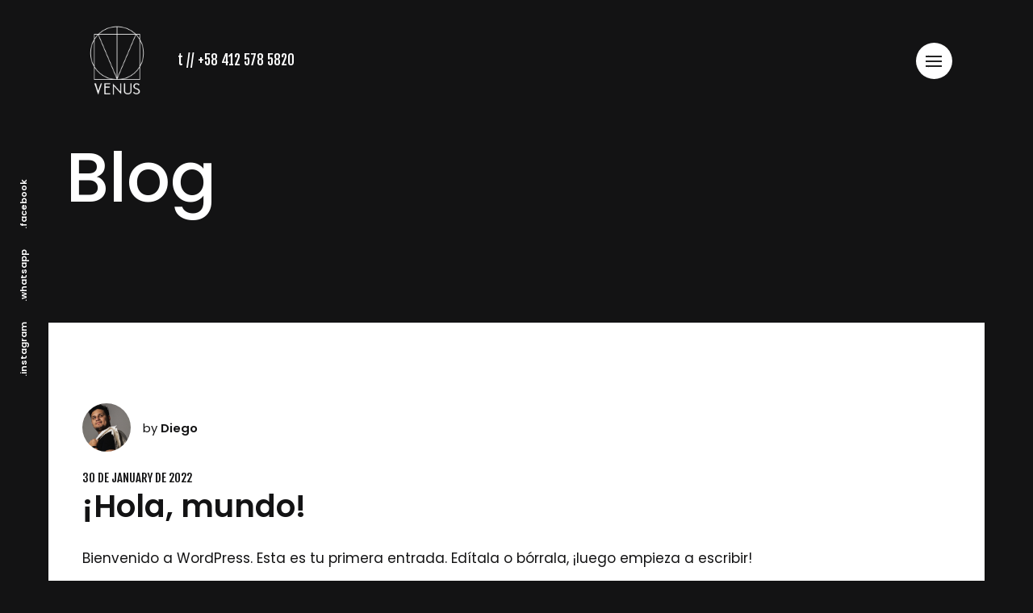

--- FILE ---
content_type: text/html; charset=UTF-8
request_url: https://venuscreativos.com/category/sin-categoria/
body_size: 7742
content:
<!doctype html>
<html lang="en-US"
	prefix="og: https://ogp.me/ns#" >
<head>
<meta charset="UTF-8">
<meta name="viewport" content="width=device-width, initial-scale=1">
<link rel="profile" href="https://gmpg.org/xfn/11">
<title>Sin categoría - Venus</title>

		<!-- All in One SEO 4.1.6.2 -->
		<meta name="robots" content="max-image-preview:large" />
		<link rel="canonical" href="https://venuscreativos.com/category/sin-categoria/" />
		<script type="application/ld+json" class="aioseo-schema">
			{"@context":"https:\/\/schema.org","@graph":[{"@type":"WebSite","@id":"https:\/\/venuscreativos.com\/#website","url":"https:\/\/venuscreativos.com\/","name":"Venus","description":"Estudio Creativo","inLanguage":"en-US","publisher":{"@id":"https:\/\/venuscreativos.com\/#organization"}},{"@type":"Organization","@id":"https:\/\/venuscreativos.com\/#organization","name":"Venus Creativos","url":"https:\/\/venuscreativos.com\/"},{"@type":"BreadcrumbList","@id":"https:\/\/venuscreativos.com\/category\/sin-categoria\/#breadcrumblist","itemListElement":[{"@type":"ListItem","@id":"https:\/\/venuscreativos.com\/#listItem","position":1,"item":{"@type":"WebPage","@id":"https:\/\/venuscreativos.com\/","name":"Home","description":"VENUS CREATIVOS No es la historia, es quienes la cuentan. Ya tienes tu idea o proyecto, lleg\u00f3 el momento de hacerlo interesante, ah\u00ed entramos nosotros. Descubre c\u00f3mo lo hacemos FOTOGRAF\u00cdA EDITORIAL Cada fotograf\u00eda, cuenta una historia. Momentos que comunican emociones, miradas que hablan, no se escapan de nuestro lente. PR\u00d3XIMAMENTE FILMMAKING Entretiene, comunica e impacta. [\u2026]","url":"https:\/\/venuscreativos.com\/"},"nextItem":"https:\/\/venuscreativos.com\/category\/sin-categoria\/#listItem"},{"@type":"ListItem","@id":"https:\/\/venuscreativos.com\/category\/sin-categoria\/#listItem","position":2,"item":{"@type":"WebPage","@id":"https:\/\/venuscreativos.com\/category\/sin-categoria\/","name":"Sin categor\u00eda","url":"https:\/\/venuscreativos.com\/category\/sin-categoria\/"},"previousItem":"https:\/\/venuscreativos.com\/#listItem"}]},{"@type":"CollectionPage","@id":"https:\/\/venuscreativos.com\/category\/sin-categoria\/#collectionpage","url":"https:\/\/venuscreativos.com\/category\/sin-categoria\/","name":"Sin categor\u00eda - Venus","inLanguage":"en-US","isPartOf":{"@id":"https:\/\/venuscreativos.com\/#website"},"breadcrumb":{"@id":"https:\/\/venuscreativos.com\/category\/sin-categoria\/#breadcrumblist"}}]}
		</script>
		<!-- All in One SEO -->

<link rel='dns-prefetch' href='//fonts.googleapis.com' />
<link rel='dns-prefetch' href='//s.w.org' />
<link rel="alternate" type="application/rss+xml" title="Venus &raquo; Feed" href="https://venuscreativos.com/feed/" />
<link rel="alternate" type="application/rss+xml" title="Venus &raquo; Comments Feed" href="https://venuscreativos.com/comments/feed/" />
<link rel="alternate" type="application/rss+xml" title="Venus &raquo; Sin categoría Category Feed" href="https://venuscreativos.com/category/sin-categoria/feed/" />
		<!-- This site uses the Google Analytics by MonsterInsights plugin v8.10.0 - Using Analytics tracking - https://www.monsterinsights.com/ -->
		<!-- Note: MonsterInsights is not currently configured on this site. The site owner needs to authenticate with Google Analytics in the MonsterInsights settings panel. -->
					<!-- No UA code set -->
				<!-- / Google Analytics by MonsterInsights -->
		<script type="text/javascript">
window._wpemojiSettings = {"baseUrl":"https:\/\/s.w.org\/images\/core\/emoji\/13.1.0\/72x72\/","ext":".png","svgUrl":"https:\/\/s.w.org\/images\/core\/emoji\/13.1.0\/svg\/","svgExt":".svg","source":{"concatemoji":"https:\/\/venuscreativos.com\/wp-includes\/js\/wp-emoji-release.min.js?ver=5.9.12"}};
/*! This file is auto-generated */
!function(e,a,t){var n,r,o,i=a.createElement("canvas"),p=i.getContext&&i.getContext("2d");function s(e,t){var a=String.fromCharCode;p.clearRect(0,0,i.width,i.height),p.fillText(a.apply(this,e),0,0);e=i.toDataURL();return p.clearRect(0,0,i.width,i.height),p.fillText(a.apply(this,t),0,0),e===i.toDataURL()}function c(e){var t=a.createElement("script");t.src=e,t.defer=t.type="text/javascript",a.getElementsByTagName("head")[0].appendChild(t)}for(o=Array("flag","emoji"),t.supports={everything:!0,everythingExceptFlag:!0},r=0;r<o.length;r++)t.supports[o[r]]=function(e){if(!p||!p.fillText)return!1;switch(p.textBaseline="top",p.font="600 32px Arial",e){case"flag":return s([127987,65039,8205,9895,65039],[127987,65039,8203,9895,65039])?!1:!s([55356,56826,55356,56819],[55356,56826,8203,55356,56819])&&!s([55356,57332,56128,56423,56128,56418,56128,56421,56128,56430,56128,56423,56128,56447],[55356,57332,8203,56128,56423,8203,56128,56418,8203,56128,56421,8203,56128,56430,8203,56128,56423,8203,56128,56447]);case"emoji":return!s([10084,65039,8205,55357,56613],[10084,65039,8203,55357,56613])}return!1}(o[r]),t.supports.everything=t.supports.everything&&t.supports[o[r]],"flag"!==o[r]&&(t.supports.everythingExceptFlag=t.supports.everythingExceptFlag&&t.supports[o[r]]);t.supports.everythingExceptFlag=t.supports.everythingExceptFlag&&!t.supports.flag,t.DOMReady=!1,t.readyCallback=function(){t.DOMReady=!0},t.supports.everything||(n=function(){t.readyCallback()},a.addEventListener?(a.addEventListener("DOMContentLoaded",n,!1),e.addEventListener("load",n,!1)):(e.attachEvent("onload",n),a.attachEvent("onreadystatechange",function(){"complete"===a.readyState&&t.readyCallback()})),(n=t.source||{}).concatemoji?c(n.concatemoji):n.wpemoji&&n.twemoji&&(c(n.twemoji),c(n.wpemoji)))}(window,document,window._wpemojiSettings);
</script>
<style type="text/css">
img.wp-smiley,
img.emoji {
	display: inline !important;
	border: none !important;
	box-shadow: none !important;
	height: 1em !important;
	width: 1em !important;
	margin: 0 0.07em !important;
	vertical-align: -0.1em !important;
	background: none !important;
	padding: 0 !important;
}
</style>
	<link rel='stylesheet' id='litespeed-cache-dummy-css'  href='https://venuscreativos.com/wp-content/plugins/litespeed-cache/assets/css/litespeed-dummy.css?ver=5.9.12' type='text/css' media='all' />
<link rel='stylesheet' id='wp-block-library-css'  href='https://venuscreativos.com/wp-includes/css/dist/block-library/style.min.css?ver=5.9.12' type='text/css' media='all' />
<style id='global-styles-inline-css' type='text/css'>
body{--wp--preset--color--black: #000000;--wp--preset--color--cyan-bluish-gray: #abb8c3;--wp--preset--color--white: #ffffff;--wp--preset--color--pale-pink: #f78da7;--wp--preset--color--vivid-red: #cf2e2e;--wp--preset--color--luminous-vivid-orange: #ff6900;--wp--preset--color--luminous-vivid-amber: #fcb900;--wp--preset--color--light-green-cyan: #7bdcb5;--wp--preset--color--vivid-green-cyan: #00d084;--wp--preset--color--pale-cyan-blue: #8ed1fc;--wp--preset--color--vivid-cyan-blue: #0693e3;--wp--preset--color--vivid-purple: #9b51e0;--wp--preset--gradient--vivid-cyan-blue-to-vivid-purple: linear-gradient(135deg,rgba(6,147,227,1) 0%,rgb(155,81,224) 100%);--wp--preset--gradient--light-green-cyan-to-vivid-green-cyan: linear-gradient(135deg,rgb(122,220,180) 0%,rgb(0,208,130) 100%);--wp--preset--gradient--luminous-vivid-amber-to-luminous-vivid-orange: linear-gradient(135deg,rgba(252,185,0,1) 0%,rgba(255,105,0,1) 100%);--wp--preset--gradient--luminous-vivid-orange-to-vivid-red: linear-gradient(135deg,rgba(255,105,0,1) 0%,rgb(207,46,46) 100%);--wp--preset--gradient--very-light-gray-to-cyan-bluish-gray: linear-gradient(135deg,rgb(238,238,238) 0%,rgb(169,184,195) 100%);--wp--preset--gradient--cool-to-warm-spectrum: linear-gradient(135deg,rgb(74,234,220) 0%,rgb(151,120,209) 20%,rgb(207,42,186) 40%,rgb(238,44,130) 60%,rgb(251,105,98) 80%,rgb(254,248,76) 100%);--wp--preset--gradient--blush-light-purple: linear-gradient(135deg,rgb(255,206,236) 0%,rgb(152,150,240) 100%);--wp--preset--gradient--blush-bordeaux: linear-gradient(135deg,rgb(254,205,165) 0%,rgb(254,45,45) 50%,rgb(107,0,62) 100%);--wp--preset--gradient--luminous-dusk: linear-gradient(135deg,rgb(255,203,112) 0%,rgb(199,81,192) 50%,rgb(65,88,208) 100%);--wp--preset--gradient--pale-ocean: linear-gradient(135deg,rgb(255,245,203) 0%,rgb(182,227,212) 50%,rgb(51,167,181) 100%);--wp--preset--gradient--electric-grass: linear-gradient(135deg,rgb(202,248,128) 0%,rgb(113,206,126) 100%);--wp--preset--gradient--midnight: linear-gradient(135deg,rgb(2,3,129) 0%,rgb(40,116,252) 100%);--wp--preset--duotone--dark-grayscale: url('#wp-duotone-dark-grayscale');--wp--preset--duotone--grayscale: url('#wp-duotone-grayscale');--wp--preset--duotone--purple-yellow: url('#wp-duotone-purple-yellow');--wp--preset--duotone--blue-red: url('#wp-duotone-blue-red');--wp--preset--duotone--midnight: url('#wp-duotone-midnight');--wp--preset--duotone--magenta-yellow: url('#wp-duotone-magenta-yellow');--wp--preset--duotone--purple-green: url('#wp-duotone-purple-green');--wp--preset--duotone--blue-orange: url('#wp-duotone-blue-orange');--wp--preset--font-size--small: 13px;--wp--preset--font-size--medium: 20px;--wp--preset--font-size--large: 36px;--wp--preset--font-size--x-large: 42px;}.has-black-color{color: var(--wp--preset--color--black) !important;}.has-cyan-bluish-gray-color{color: var(--wp--preset--color--cyan-bluish-gray) !important;}.has-white-color{color: var(--wp--preset--color--white) !important;}.has-pale-pink-color{color: var(--wp--preset--color--pale-pink) !important;}.has-vivid-red-color{color: var(--wp--preset--color--vivid-red) !important;}.has-luminous-vivid-orange-color{color: var(--wp--preset--color--luminous-vivid-orange) !important;}.has-luminous-vivid-amber-color{color: var(--wp--preset--color--luminous-vivid-amber) !important;}.has-light-green-cyan-color{color: var(--wp--preset--color--light-green-cyan) !important;}.has-vivid-green-cyan-color{color: var(--wp--preset--color--vivid-green-cyan) !important;}.has-pale-cyan-blue-color{color: var(--wp--preset--color--pale-cyan-blue) !important;}.has-vivid-cyan-blue-color{color: var(--wp--preset--color--vivid-cyan-blue) !important;}.has-vivid-purple-color{color: var(--wp--preset--color--vivid-purple) !important;}.has-black-background-color{background-color: var(--wp--preset--color--black) !important;}.has-cyan-bluish-gray-background-color{background-color: var(--wp--preset--color--cyan-bluish-gray) !important;}.has-white-background-color{background-color: var(--wp--preset--color--white) !important;}.has-pale-pink-background-color{background-color: var(--wp--preset--color--pale-pink) !important;}.has-vivid-red-background-color{background-color: var(--wp--preset--color--vivid-red) !important;}.has-luminous-vivid-orange-background-color{background-color: var(--wp--preset--color--luminous-vivid-orange) !important;}.has-luminous-vivid-amber-background-color{background-color: var(--wp--preset--color--luminous-vivid-amber) !important;}.has-light-green-cyan-background-color{background-color: var(--wp--preset--color--light-green-cyan) !important;}.has-vivid-green-cyan-background-color{background-color: var(--wp--preset--color--vivid-green-cyan) !important;}.has-pale-cyan-blue-background-color{background-color: var(--wp--preset--color--pale-cyan-blue) !important;}.has-vivid-cyan-blue-background-color{background-color: var(--wp--preset--color--vivid-cyan-blue) !important;}.has-vivid-purple-background-color{background-color: var(--wp--preset--color--vivid-purple) !important;}.has-black-border-color{border-color: var(--wp--preset--color--black) !important;}.has-cyan-bluish-gray-border-color{border-color: var(--wp--preset--color--cyan-bluish-gray) !important;}.has-white-border-color{border-color: var(--wp--preset--color--white) !important;}.has-pale-pink-border-color{border-color: var(--wp--preset--color--pale-pink) !important;}.has-vivid-red-border-color{border-color: var(--wp--preset--color--vivid-red) !important;}.has-luminous-vivid-orange-border-color{border-color: var(--wp--preset--color--luminous-vivid-orange) !important;}.has-luminous-vivid-amber-border-color{border-color: var(--wp--preset--color--luminous-vivid-amber) !important;}.has-light-green-cyan-border-color{border-color: var(--wp--preset--color--light-green-cyan) !important;}.has-vivid-green-cyan-border-color{border-color: var(--wp--preset--color--vivid-green-cyan) !important;}.has-pale-cyan-blue-border-color{border-color: var(--wp--preset--color--pale-cyan-blue) !important;}.has-vivid-cyan-blue-border-color{border-color: var(--wp--preset--color--vivid-cyan-blue) !important;}.has-vivid-purple-border-color{border-color: var(--wp--preset--color--vivid-purple) !important;}.has-vivid-cyan-blue-to-vivid-purple-gradient-background{background: var(--wp--preset--gradient--vivid-cyan-blue-to-vivid-purple) !important;}.has-light-green-cyan-to-vivid-green-cyan-gradient-background{background: var(--wp--preset--gradient--light-green-cyan-to-vivid-green-cyan) !important;}.has-luminous-vivid-amber-to-luminous-vivid-orange-gradient-background{background: var(--wp--preset--gradient--luminous-vivid-amber-to-luminous-vivid-orange) !important;}.has-luminous-vivid-orange-to-vivid-red-gradient-background{background: var(--wp--preset--gradient--luminous-vivid-orange-to-vivid-red) !important;}.has-very-light-gray-to-cyan-bluish-gray-gradient-background{background: var(--wp--preset--gradient--very-light-gray-to-cyan-bluish-gray) !important;}.has-cool-to-warm-spectrum-gradient-background{background: var(--wp--preset--gradient--cool-to-warm-spectrum) !important;}.has-blush-light-purple-gradient-background{background: var(--wp--preset--gradient--blush-light-purple) !important;}.has-blush-bordeaux-gradient-background{background: var(--wp--preset--gradient--blush-bordeaux) !important;}.has-luminous-dusk-gradient-background{background: var(--wp--preset--gradient--luminous-dusk) !important;}.has-pale-ocean-gradient-background{background: var(--wp--preset--gradient--pale-ocean) !important;}.has-electric-grass-gradient-background{background: var(--wp--preset--gradient--electric-grass) !important;}.has-midnight-gradient-background{background: var(--wp--preset--gradient--midnight) !important;}.has-small-font-size{font-size: var(--wp--preset--font-size--small) !important;}.has-medium-font-size{font-size: var(--wp--preset--font-size--medium) !important;}.has-large-font-size{font-size: var(--wp--preset--font-size--large) !important;}.has-x-large-font-size{font-size: var(--wp--preset--font-size--x-large) !important;}
</style>
<link rel='stylesheet' id='contact-form-7-css'  href='https://venuscreativos.com/wp-content/plugins/contact-form-7/includes/css/styles.css?ver=5.5.4' type='text/css' media='all' />
<link rel='stylesheet' id='animate-css'  href='https://venuscreativos.com/wp-content/themes/anchor/css/animate.min.css?ver=5.9.12' type='text/css' media='all' />
<link rel='stylesheet' id='hamburger-css'  href='https://venuscreativos.com/wp-content/themes/anchor/css/hamburger-menu.css?ver=5.9.12' type='text/css' media='all' />
<link rel='stylesheet' id='odometer-css'  href='https://venuscreativos.com/wp-content/themes/anchor/css/odometer.min.css?ver=5.9.12' type='text/css' media='all' />
<link rel='stylesheet' id='swiper-css'  href='https://venuscreativos.com/wp-content/themes/anchor/css/swiper.min.css?ver=5.9.12' type='text/css' media='all' />
<link rel='stylesheet' id='fancybox-css'  href='https://venuscreativos.com/wp-content/themes/anchor/css/fancybox.min.css?ver=5.9.12' type='text/css' media='all' />
<link rel='stylesheet' id='anchor-google-font-css'  href='//fonts.googleapis.com/css?family=Playfair+Display%3A400%2C700%7CFjalla+One%7CPoppins%3A300%2C400%2C500%2C600%2C700%2C900&#038;subset=latin-ext&#038;ver=1.0.0' type='text/css' media='all' />
<link rel='stylesheet' id='bootsrap-css'  href='https://venuscreativos.com/wp-content/themes/anchor/css/bootstrap.min.css?ver=5.9.12' type='text/css' media='all' />
<link rel='stylesheet' id='anchor-main-style-css'  href='https://venuscreativos.com/wp-content/themes/anchor/css/style.css?ver=5.9.12' type='text/css' media='all' />
<link rel='stylesheet' id='anchor-stylesheet-css'  href='https://venuscreativos.com/wp-content/themes/anchor/style.css?ver=5.9.12' type='text/css' media='all' />
<style id='anchor-stylesheet-inline-css' type='text/css'>

				.navbar .logo img {
					height: 90px;
					width: auto;
				}
			
			
			
			:root {
  --color-dark: #131314 !important; 
  --color-main: #3f3f3f !important;
  --color-second: #adee6d !important; 
}
			
			
				
			
</style>
<script type='text/javascript' src='https://venuscreativos.com/wp-includes/js/jquery/jquery.min.js?ver=3.6.0' id='jquery-core-js'></script>
<script type='text/javascript' src='https://venuscreativos.com/wp-includes/js/jquery/jquery-migrate.min.js?ver=3.3.2' id='jquery-migrate-js'></script>
<link rel="https://api.w.org/" href="https://venuscreativos.com/wp-json/" /><link rel="alternate" type="application/json" href="https://venuscreativos.com/wp-json/wp/v2/categories/1" /><link rel="EditURI" type="application/rsd+xml" title="RSD" href="https://venuscreativos.com/xmlrpc.php?rsd" />
<link rel="wlwmanifest" type="application/wlwmanifest+xml" href="https://venuscreativos.com/wp-includes/wlwmanifest.xml" /> 
<meta name="generator" content="WordPress 5.9.12" />
<link rel="icon" href="https://venuscreativos.com/wp-content/uploads/2022/01/cropped-PNG-2-1-32x32.png" sizes="32x32" />
<link rel="icon" href="https://venuscreativos.com/wp-content/uploads/2022/01/cropped-PNG-2-1-192x192.png" sizes="192x192" />
<link rel="apple-touch-icon" href="https://venuscreativos.com/wp-content/uploads/2022/01/cropped-PNG-2-1-180x180.png" />
<meta name="msapplication-TileImage" content="https://venuscreativos.com/wp-content/uploads/2022/01/cropped-PNG-2-1-270x270.png" />
</head>
<body class="archive category category-sin-categoria category-1 wp-custom-logo hfeed no-sidebar hamburger-menu elementor-default elementor-kit-4">
<svg xmlns="http://www.w3.org/2000/svg" viewBox="0 0 0 0" width="0" height="0" focusable="false" role="none" style="visibility: hidden; position: absolute; left: -9999px; overflow: hidden;" ><defs><filter id="wp-duotone-dark-grayscale"><feColorMatrix color-interpolation-filters="sRGB" type="matrix" values=" .299 .587 .114 0 0 .299 .587 .114 0 0 .299 .587 .114 0 0 .299 .587 .114 0 0 " /><feComponentTransfer color-interpolation-filters="sRGB" ><feFuncR type="table" tableValues="0 0.49803921568627" /><feFuncG type="table" tableValues="0 0.49803921568627" /><feFuncB type="table" tableValues="0 0.49803921568627" /><feFuncA type="table" tableValues="1 1" /></feComponentTransfer><feComposite in2="SourceGraphic" operator="in" /></filter></defs></svg><svg xmlns="http://www.w3.org/2000/svg" viewBox="0 0 0 0" width="0" height="0" focusable="false" role="none" style="visibility: hidden; position: absolute; left: -9999px; overflow: hidden;" ><defs><filter id="wp-duotone-grayscale"><feColorMatrix color-interpolation-filters="sRGB" type="matrix" values=" .299 .587 .114 0 0 .299 .587 .114 0 0 .299 .587 .114 0 0 .299 .587 .114 0 0 " /><feComponentTransfer color-interpolation-filters="sRGB" ><feFuncR type="table" tableValues="0 1" /><feFuncG type="table" tableValues="0 1" /><feFuncB type="table" tableValues="0 1" /><feFuncA type="table" tableValues="1 1" /></feComponentTransfer><feComposite in2="SourceGraphic" operator="in" /></filter></defs></svg><svg xmlns="http://www.w3.org/2000/svg" viewBox="0 0 0 0" width="0" height="0" focusable="false" role="none" style="visibility: hidden; position: absolute; left: -9999px; overflow: hidden;" ><defs><filter id="wp-duotone-purple-yellow"><feColorMatrix color-interpolation-filters="sRGB" type="matrix" values=" .299 .587 .114 0 0 .299 .587 .114 0 0 .299 .587 .114 0 0 .299 .587 .114 0 0 " /><feComponentTransfer color-interpolation-filters="sRGB" ><feFuncR type="table" tableValues="0.54901960784314 0.98823529411765" /><feFuncG type="table" tableValues="0 1" /><feFuncB type="table" tableValues="0.71764705882353 0.25490196078431" /><feFuncA type="table" tableValues="1 1" /></feComponentTransfer><feComposite in2="SourceGraphic" operator="in" /></filter></defs></svg><svg xmlns="http://www.w3.org/2000/svg" viewBox="0 0 0 0" width="0" height="0" focusable="false" role="none" style="visibility: hidden; position: absolute; left: -9999px; overflow: hidden;" ><defs><filter id="wp-duotone-blue-red"><feColorMatrix color-interpolation-filters="sRGB" type="matrix" values=" .299 .587 .114 0 0 .299 .587 .114 0 0 .299 .587 .114 0 0 .299 .587 .114 0 0 " /><feComponentTransfer color-interpolation-filters="sRGB" ><feFuncR type="table" tableValues="0 1" /><feFuncG type="table" tableValues="0 0.27843137254902" /><feFuncB type="table" tableValues="0.5921568627451 0.27843137254902" /><feFuncA type="table" tableValues="1 1" /></feComponentTransfer><feComposite in2="SourceGraphic" operator="in" /></filter></defs></svg><svg xmlns="http://www.w3.org/2000/svg" viewBox="0 0 0 0" width="0" height="0" focusable="false" role="none" style="visibility: hidden; position: absolute; left: -9999px; overflow: hidden;" ><defs><filter id="wp-duotone-midnight"><feColorMatrix color-interpolation-filters="sRGB" type="matrix" values=" .299 .587 .114 0 0 .299 .587 .114 0 0 .299 .587 .114 0 0 .299 .587 .114 0 0 " /><feComponentTransfer color-interpolation-filters="sRGB" ><feFuncR type="table" tableValues="0 0" /><feFuncG type="table" tableValues="0 0.64705882352941" /><feFuncB type="table" tableValues="0 1" /><feFuncA type="table" tableValues="1 1" /></feComponentTransfer><feComposite in2="SourceGraphic" operator="in" /></filter></defs></svg><svg xmlns="http://www.w3.org/2000/svg" viewBox="0 0 0 0" width="0" height="0" focusable="false" role="none" style="visibility: hidden; position: absolute; left: -9999px; overflow: hidden;" ><defs><filter id="wp-duotone-magenta-yellow"><feColorMatrix color-interpolation-filters="sRGB" type="matrix" values=" .299 .587 .114 0 0 .299 .587 .114 0 0 .299 .587 .114 0 0 .299 .587 .114 0 0 " /><feComponentTransfer color-interpolation-filters="sRGB" ><feFuncR type="table" tableValues="0.78039215686275 1" /><feFuncG type="table" tableValues="0 0.94901960784314" /><feFuncB type="table" tableValues="0.35294117647059 0.47058823529412" /><feFuncA type="table" tableValues="1 1" /></feComponentTransfer><feComposite in2="SourceGraphic" operator="in" /></filter></defs></svg><svg xmlns="http://www.w3.org/2000/svg" viewBox="0 0 0 0" width="0" height="0" focusable="false" role="none" style="visibility: hidden; position: absolute; left: -9999px; overflow: hidden;" ><defs><filter id="wp-duotone-purple-green"><feColorMatrix color-interpolation-filters="sRGB" type="matrix" values=" .299 .587 .114 0 0 .299 .587 .114 0 0 .299 .587 .114 0 0 .299 .587 .114 0 0 " /><feComponentTransfer color-interpolation-filters="sRGB" ><feFuncR type="table" tableValues="0.65098039215686 0.40392156862745" /><feFuncG type="table" tableValues="0 1" /><feFuncB type="table" tableValues="0.44705882352941 0.4" /><feFuncA type="table" tableValues="1 1" /></feComponentTransfer><feComposite in2="SourceGraphic" operator="in" /></filter></defs></svg><svg xmlns="http://www.w3.org/2000/svg" viewBox="0 0 0 0" width="0" height="0" focusable="false" role="none" style="visibility: hidden; position: absolute; left: -9999px; overflow: hidden;" ><defs><filter id="wp-duotone-blue-orange"><feColorMatrix color-interpolation-filters="sRGB" type="matrix" values=" .299 .587 .114 0 0 .299 .587 .114 0 0 .299 .587 .114 0 0 .299 .587 .114 0 0 " /><feComponentTransfer color-interpolation-filters="sRGB" ><feFuncR type="table" tableValues="0.098039215686275 1" /><feFuncG type="table" tableValues="0 0.66274509803922" /><feFuncB type="table" tableValues="0.84705882352941 0.41960784313725" /><feFuncA type="table" tableValues="1 1" /></feComponentTransfer><feComposite in2="SourceGraphic" operator="in" /></filter></defs></svg><div class="preloader"><img src="https://venuscreativos.com/wp-content/uploads/2022/01/cropped-PNG-2-1.png" alt="Preloader">
    <ul class="text-rotater">
        <li>Cargando...</li>
        <li>Ya casi...</li>
        <li>¡Bienvenido!</li>
      </ul>
  </div>
<!-- end preloader -->
<div class="page-transition"></div>
<!-- end page-transition -->
  <div class="hamburger-navigation">
    <ul id="menu-main-menu" class="menu"><li itemscope="itemscope" itemtype="https://www.schema.org/SiteNavigationElement" id="menu-item-787" class="menu-item menu-item-type-custom menu-item-object-custom menu-item-787 nav-item"><a title="PRÓXIMAMENTE" href="#" class="nav-link">PRÓXIMAMENTE</a><i></i></li>
<li itemscope="itemscope" itemtype="https://www.schema.org/SiteNavigationElement" id="menu-item-861" class="menu-item menu-item-type-post_type menu-item-object-page menu-item-861 nav-item"><a title="¿Qué !&quot;#$%@ es Venus?" href="https://venuscreativos.com/venus/" class="nav-link">¿Qué !&quot;#$%@ es Venus?</a><i></i></li>
</ul>  </div>
  <!-- end hamburger-navigation -->
  <svg class="shape-overlays" viewBox="0 0 100 100" preserveAspectRatio="none">
    <path class="shape-overlays__path" d=""></path>
    <path class="shape-overlays__path" d=""></path>
    <path class="shape-overlays__path" d=""></path>
  </svg>
<nav class="navbar">
  <div class="logo"> <a href="https://venuscreativos.com/" rel="home"> 
	  <img src="https://venuscreativos.com/wp-content/uploads/2022/01/PNG-1-1.png" alt="Venus" class="logo-original" /> 
	  <img src="https://venuscreativos.com/wp-content/uploads/2022/02/LOGO-LIGHT-VENUS_Mesa-de-trabajo-1-copia.png" alt="Venus" class="logo-light" /> 
	  </a> </div>
  <!-- .logo -->
  
    <span class="phone">t // <a href="tel:+58 412 578 5820">+58 412 578 5820</a> </span>
    <div class="custom-menu">
     </div>
  <!-- end custom-menu -->
    <div class="equalizer"> <span></span> <span></span> <span></span> <span></span> </div>
  <!-- end equalizer -->
    <div class="hamburger" id="hamburger">
    <div class="hamburger__line hamburger__line--01">
      <div class="hamburger__line-in hamburger__line-in--01"></div>
    </div>
    <div class="hamburger__line hamburger__line--02">
      <div class="hamburger__line-in hamburger__line-in--02"></div>
    </div>
    <div class="hamburger__line hamburger__line--03">
      <div class="hamburger__line-in hamburger__line-in--03"></div>
    </div>
    <div class="hamburger__line hamburger__line--cross01">
      <div class="hamburger__line-in hamburger__line-in--cross01"></div>
    </div>
    <div class="hamburger__line hamburger__line--cross02">
      <div class="hamburger__line-in hamburger__line-in--cross02"></div>
    </div>
  </div>
  <!-- end hamburger -->
  </nav>
<ul class="social-bar">
    <li><a href="https://www.instagram.com/venuscreativos/" title="Instagram">.instagram</a></li>
    <li><a href="https://wa.me/584125785920" title="Whatsapp">.whatsapp</a></li>
    <li><a href="https://www.facebook.com/profile.php?id=61558680651681" title="Facebook">.facebook</a></li>
  </ul>
            <header class="page-header" style="background-color: #131314;" >
				                <!-- end video-bg -->
                <div class="container">
                    <h2>Blog</h2>
					                </div>
                <!-- end container -->
            </header>
			<section class="content-section">
  <div class="container">
    <div class="row justify-content-center">
            <div class="col-lg-12">
        <div id="post-1" class="blog-post post-1 post type-post status-publish format-standard hentry category-sin-categoria">
	       <div class="post-content">
      <div class="author"><a class="author-link-thumb" href="https://venuscreativos.com/author/diego/"><img src="https://secure.gravatar.com/avatar/57e1ffca9a8ad8aef8e9fa958c4f31cf?s=96&d=mm&r=g" alt="Diego"></a><small> by <a class="author-link" href="https://venuscreativos.com/author/diego/"><strong>Diego</strong></a></small></div>      <small class="post-date">
      30 de January de 2022      </small>
      <h3><a href="https://venuscreativos.com/hola-mundo/">
        ¡Hola, mundo!        </a></h3>
      <p>
Bienvenido a WordPress. Esta es tu primera entrada. Edítala o bórrala, ¡luego empieza a escribir!
</p>      <div class="clearfix"></div>
      <a href="https://venuscreativos.com/hola-mundo/" class="link">READ MORE</a> </div>
  </div>


      </div>
      <!-- end col-8 -->
                </div>
  </div>
</section>
<footer class="footer" >
    <div class="logo"> <a href="https://venuscreativos.com/" rel="home"> <img src="https://venuscreativos.com/wp-content/uploads/2022/01/cropped-PNG-1.png" alt="Venus"> </a> </div>
  <!-- end logo -->
        <h4>Nosotros contamos las historias</h4>
    <h2>¿LISTO PARA<br><span>UN NUEVO PROYECTO</span>?<br>HABLEMOS.</h2>
    <a href="http://wa.me/584125785920" class="btn-contact"><span data-hover="ESTÁS A UN TOQUE">ESTÁS A UN TOQUE</span></a>
        <div class="footer-bar">
        <span class="copyright">&copy; 2026 Venus Creativos 2022- All rights reserved. </span>
            <span class="creation">Original site </span>
      </div>
    <!-- end footer-bar --> 
</footer>
<!-- end footer -->

<audio id="link" src="https://venuscreativos.com/wp-content/themes/anchor/audio/doong.mp3" preload="auto"></audio>
<div class="map" id="map"></div>
<script type='text/javascript' src='https://venuscreativos.com/wp-includes/js/dist/vendor/regenerator-runtime.min.js?ver=0.13.9' id='regenerator-runtime-js'></script>
<script type='text/javascript' src='https://venuscreativos.com/wp-includes/js/dist/vendor/wp-polyfill.min.js?ver=3.15.0' id='wp-polyfill-js'></script>
<script type='text/javascript' id='contact-form-7-js-extra'>
/* <![CDATA[ */
var wpcf7 = {"api":{"root":"https:\/\/venuscreativos.com\/wp-json\/","namespace":"contact-form-7\/v1"},"cached":"1"};
/* ]]> */
</script>
<script type='text/javascript' src='https://venuscreativos.com/wp-content/plugins/contact-form-7/includes/js/index.js?ver=5.5.4' id='contact-form-7-js'></script>
<script type='text/javascript' src='https://venuscreativos.com/wp-content/themes/anchor/js/bootstrap.min.js?ver=5.9.12' id='bootstrap-js'></script>
<script type='text/javascript' src='https://venuscreativos.com/wp-content/themes/anchor/js/swiper.min.js?ver=5.9.12' id='swiper-js'></script>
<script type='text/javascript' src='https://venuscreativos.com/wp-content/themes/anchor/js/fancybox.min.js?ver=5.9.12' id='fancybox-js'></script>
<script type='text/javascript' src='https://venuscreativos.com/wp-content/themes/anchor/js/odometer.min.js?ver=5.9.12' id='odometer-js'></script>
<script type='text/javascript' src='https://venuscreativos.com/wp-content/themes/anchor/js/easings.js?ver=5.9.12' id='easings-js'></script>
<script type='text/javascript' src='https://venuscreativos.com/wp-content/themes/anchor/js/hamburger.min.js?ver=5.9.12' id='hamburger-js'></script>
<script type='text/javascript' src='https://venuscreativos.com/wp-content/themes/anchor/js/isotope.min.js?ver=5.9.12' id='isotope-js'></script>
<script type='text/javascript' src='https://venuscreativos.com/wp-content/themes/anchor/js/wow.min.js?ver=5.9.12' id='wow-js'></script>
<script type='text/javascript' src='https://venuscreativos.com/wp-content/themes/anchor/js/tilt.jquery.js?ver=5.9.12' id='tilt-js'></script>
<script type='text/javascript' id='anchor-scripts-js-extra'>
/* <![CDATA[ */
var data = {"audio_source":"","enable_hamburger_menu_click_sound":"http:\/\/1"};
/* ]]> */
</script>
<script type='text/javascript' src='https://venuscreativos.com/wp-content/themes/anchor/js/scripts.js?ver=5.9.12' id='anchor-scripts-js'></script>
</body></html>

<!-- Page cached by LiteSpeed Cache 7.6.2 on 2026-01-20 16:07:18 -->

--- FILE ---
content_type: text/css
request_url: https://venuscreativos.com/wp-content/themes/anchor/css/style.css?ver=5.9.12
body_size: 14456
content:
@charset "UTF-8";
/*

@Author: Themezinho
@URL: http://www.themezinho.net
 
This file contains the styling for the actual theme, this
is the file you need to edit to change the look of the
theme.


	// Table of contents //

		01. BODY
		02. LINKS
		03. HTML TAGS
		04. CUSTOM TAGS
		05. SECTIONS
		06. CONTENT
		07. ODOMETER
		08. EQUALIZER
		09. REVEAL EFFECT
		10. PAGE TRANSITION
		11. PRELOADER
		12. PAGE LOADED
		13. TEXT ROTATER
		14. PERSPECTIVE 
		15. SOCIAL BAR
		16. HEADER
		17. DROPDOWN
		18. SLIDER
		19. SLIDER FRACTION
		20. SLIDER BUTTONS
		21. SLIDER CONTENT
		22. SLIDER LINKS
		23. INT HERO
		24. ABOUT STUDIO
		25. WORKS
		26. WORKS FILTER
		27. WORKS FIGURE
		28. ICON FEATURES
		29. TEAM MEMBERS
		30. CLIENTS
		31. SIDE IMAGE CONTENT
		32. AWARDS
		33. JOURNAL
		34. CONTACT
		35. FOOTER
		36. SCROLL DOWN
		37. RESPONSIVE MEDIUM FIXES
		38. RESPONSIVE TABLET FIXES
		39. RESPONSIVE MOBILE FIXES

	

*/
:root {
  --color-dark: #131314;
  --color-main: #f50c1a;
  --color-second: #56e9b1;
}

/* BODY */
* {
  outline: none !important;
}

body {
  margin: 0;
  padding: 0;
  font-family: 'Poppins', sans-serif;
  font-size: 17px;
  color: var(--color-dark);
  background: var(--color-dark);
  -webkit-font-smoothing: antialiased;
  text-rendering: optimizeLegibility;
  -moz-osx-font-smoothing: grayscale;
  height: 100%;
  line-height: 1.7;
}

/* LINKS */
a {
  color: var(--color-dark);
  -moz-transition: all 0.35s ease;
  -o-transition: all 0.35s ease;
  -ms-transition: all 0.35s ease;
  transition: all 0.35s ease;
  text-decoration: none;
}

a:hover {
  color: var(--color-dark);
  text-decoration: underline;
}

/* HTML TAGS */
html {
  height: 100%;
}

img {
  max-width: 100%;
  height: auto;
}

strong {
  font-weight: 700;
}

b {
  font-weight: 700;
}

/* FORM ELEMENTS */
input[type="text"] {
  width: 100%;
  height: 62px;
  border: 1px solid #ccc;
  padding: 0 20px;
}

input[type="password"] {
  width: 100%;
  height: 62px;
  border: 1px solid #ccc;
  padding: 0 20px;
}

input[type="search"] {
  width: 100%;
  height: 62px;
  border: 1px solid #ccc;
  padding: 0 20px;
}

input[type="email"] {
  width: 100%;
  height: 62px;
  border: 1px solid #ccc;
  padding: 0 20px;
}

textarea {
  width: 100%;
  height: 140px;
  float: left;
  line-height: 26px;
  border: 1px solid #ccc;
  padding: 20px;
}

input[type="submit"] {
  height: 62px;
  line-height: 62px;
  display: inline-block;
  border: none;
  padding: 0 40px;
  font-size: 11px;
  font-weight: 700;
  color: #fff;
  background: var(--color-dark);
  overflow: hidden;
}

button[type="submit"] {
  height: 62px;
  line-height: 62px;
  display: inline-block;
  border: none;
  padding: 0 40px;
  font-size: 11px;
  font-weight: 700;
  color: #fff;
  background: var(--color-dark);
  overflow: hidden;
}

select {
  width: 100%;
  height: 62px;
  border: 1px solid #eee;
  padding: 0 20px;
  -webkit-appearance: none;
  -moz-appearance: none;
  background-image: linear-gradient(45deg, transparent 50%, gray 50%), linear-gradient(135deg, gray 50%, transparent 50%), linear-gradient(to right, #ccc, #ccc);
  background-position: calc(100% - 30px) 28px, calc(100% - 25px) 28px, calc(100% - 2.5em) 15px;
  background-size: 5px 5px, 5px 5px, 0px 0px;
  background-repeat: no-repeat;
}

/* CUSTOM TAGS */
.pull-left {
  float: left;
}

.pull-right {
  float: right;
}

.overflow-hidden {
  overflow: hidden;
}

.wrap-page {
  min-height: 300px;
}

/* SECTIONS */
main {
  width: 100%;
  float: left;
  position: relative;
  z-index: 2;
}

section {
  position: relative;
}

aside {
  position: relative;
}

footer {
  position: relative;
}

/* CONTENT SECTION */
.content-section {
  width: calc(100% - 120px);
  display: block;
  background: #fff;
  padding: 100px 30px;
  margin: 0 60px;
}

.elementor-section-wrap {
  padding: 0 60px;
}

.elementor-section-wrap .slider {
  width: calc(100% + 120px);
  margin: 0 -60px;
}

/* ODOMETER */
.odometer.odometer-auto-theme .odometer-digit, .odometer.odometer-theme-car .odometer-digit {
  padding: 0;
}

.odometer.odometer-auto-theme .odometer-digit .odometer-digit-inner, .odometer.odometer-theme-car .odometer-digit .odometer-digit-inner {
  left: 0;
}

/* EQUALIZER */
.equalizer {
  width: 18px;
  height: 20px;
  cursor: pointer;
  position: relative;
}

.equalizer span {
  background: #fff;
  width: 3px;
  height: 0px;
  bottom: 0;
  left: 0%;
  display: block;
  position: absolute;
  transition: height 0.2s linear;
}

.equalizer span:nth-child(1) {
  margin-left: 5px;
}

.equalizer span:nth-child(2) {
  margin-left: 10px;
}

.equalizer span:nth-child(4) {
  margin-left: 15px;
}

.equalizer span:nth-child(5) {
  margin-left: 20px;
}

.equalizer.paused span {
  height: 3px !important;
}

/* REVEAL EFFECT */
.reveal-effect {
  float: left;
  overflow: hidden;
  position: relative;
}
.reveal-effect.animated:before {
  content: "";
  width: 100%;
  height: 100%;
  background: var(--color-main);
  position: absolute;
  left: 0;
  top: 0;
  animation: 1s reveal linear forwards;
  -webkit-animation-duration: 1s;
  z-index: 1;
  -moz-animation-duration: 1s;
  -ms-animation-duration: 1s;
  -o-animation-duration: 1s;
  animation-duration: 1s;
  -webkit-animation-fill-mode: forwards;
  -moz-animation-fill-mode: forwards;
  -ms-animation-fill-mode: forwards;
  -o-animation-fill-mode: forwards;
  animation-fill-mode: forwards;
  -webkit-animation-timing-function: cubic-bezier(0.785, 0.135, 0.15, 0.86);
  -moz-animation-timing-function: cubic-bezier(0.785, 0.135, 0.15, 0.86);
  -o-animation-timing-function: cubic-bezier(0.785, 0.135, 0.15, 0.86);
  -ms-animation-timing-function: cubic-bezier(0.785, 0.135, 0.15, 0.86);
  animation-timing-function: cubic-bezier(0.785, 0.135, 0.15, 0.86);
}

.reveal-effect.animated > * {
  animation: 1s reveal-inner linear forwards;
}

@-webkit-keyframes reveal {
  0% {
    left: 0;
    width: 0;
  }
  50% {
    left: 0;
    width: 100%;
  }
  51% {
    left: auto;
    right: 0;
  }
  100% {
    left: auto;
    right: 0;
    width: 0;
  }
}
@-webkit-keyframes reveal-inner {
  0% {
    visibility: hidden;
    opacity: 0;
  }
  50% {
    visibility: hidden;
    opacity: 0;
  }
  51% {
    visibility: visible;
    opacity: 1;
  }
  100% {
    visibility: visible;
    opacity: 1;
  }
}
/* PAGE TRANSITION */
.page-transition {
  width: 100%;
  height: 0;
  position: fixed;
  left: 0;
  bottom: 0;
  background: var(--color-main);
  z-index: 99999;
  visibility: hidden;
  -moz-transition: all 0.35s ease;
  -o-transition: all 0.35s ease;
  -ms-transition: all 0.35s ease;
  transition: all 0.35s ease;
}
.page-transition.active {
  visibility: visible;
  height: 100%;
}

/* PAGINATION */
.pagination {
  width: 100%;
  float: left;
  padding: 0 15px;
}

.pagination .page-numbers {
  float: left;
  margin: 0;
  padding: 0;
}

.pagination .page-numbers li {
  float: left;
  margin: 0;
  margin-right: 10px;
  padding: 0;
  list-style: none;
  font-size: 13px;
  font-weight: 600;
}

.pagination .page-numbers li a {
  padding: 0 6px;
  border-bottom: 3px solid var(--color-dark);
  color: var(--color-dark);
}

.pagination .page-numbers li span {
  padding: 0 6px;
  border-bottom: 3px solid var(--color-main);
  color: var(--color-main);
}

.pagination .page-numbers li a:hover {
  text-decoration: none;
  border-bottom: 3px solid var(--color-main);
}

/* PRELOADER */
.preloader {
  width: 100%;
  height: 100%;
  position: fixed;
  left: 0;
  top: 0;
  z-index: 99;
  background: var(--color-main);
  -moz-transition: all 0.35s ease;
  -o-transition: all 0.35s ease;
  -ms-transition: all 0.35s ease;
  transition: all 0.35s ease;
}
.preloader * {
  -moz-transition: all 0.35s ease;
  -o-transition: all 0.35s ease;
  -ms-transition: all 0.35s ease;
  transition: all 0.35s ease;
}
.preloader img {
  width: 80px;
  height: 80px;
  position: absolute;
  left: 50%;
  top: 50%;
  margin-left: -40px;
  margin-top: -40px;
  z-index: 4;
  border-radius: 50%;
  padding: 10px;
  background: #fff;
}

/* PAGE LOADED */
.page-loaded .preloader {
  top: -100%;
  transition-delay: 0.60s;
}

.page-loaded .preloader img {
  opacity: 0;
  margin-top: -120px;
  transition-delay: 0.30s;
}

.page-loaded .navbar {
  top: 0;
  opacity: 1;
  transition-delay: 0.6s;
}

.page-loaded .slider {
  transform: translateY(0);
  transition-delay: 0.6s;
  opacity: 1;
}

.page-loaded .page-header .container h2 {
  transform: translateY(0);
  transition-delay: 0.6s;
  opacity: 1;
}

/* NO PRELOADER */
.no-transition .navbar {
  top: 0;
  opacity: 1;
  transition-delay: 0s !important;
}

.no-transition .slider {
  transform: translateY(0);
  transition-delay: 0s !important;
  opacity: 1;
}

.no-transition .page-header .container h2 {
  transform: translateY(0);
  transition-delay: 0s !important;
  opacity: 1;
}

/* TEXT ROTATER*/
.text-rotater {
  width: 100%;
  float: left;
  height: 20px;
  position: absolute;
  left: 0;
  top: 50%;
  margin-top: 60px;
  font-size: 11px;
  font-weight: 600;
  color: #fff;
  text-transform: uppercase;
}

.text-rotater li {
  width: 100%;
  position: absolute;
  left: 0;
  top: 0;
  text-align: center;
  opacity: 0;
  animation: play 4.5s infinite;
}

.text-rotater li:nth-child(2) {
  animation-delay: 1.5s;
}

.text-rotater li:nth-child(3) {
  animation-delay: 3s;
}

/* SOCIAL BAR */
.social-bar {
  width: 400px;
  position: absolute;
  left: 0;
  top: 50%;
  margin-top: 200px;
  z-index: 3;
  -moz-transform: rotate(-90deg);
  -ms-transform: rotate(-90deg);
  -webkit-transform: rotate(-90deg);
  transform: rotate(-90deg);
  -moz-transform-origin: 0 0;
  -ms-transform-origin: 0 0;
  -webkit-transform-origin: 0 0;
  transform-origin: 0 0;
  text-align: center;
}
.social-bar li {
  display: inline-block;
  list-style: none;
  padding: 20px 0;
  margin: 0 10px;
  font-weight: 600;
}
.social-bar li a {
  float: left;
  color: #fff;
  font-size: 11px;
}
.social-bar li a:hover {
  text-decoration: none;
  color: var(--color-main);
}

/* HEADER */
.navbar {
  width: 100%;
  display: flex;
  flex-wrap: wrap;
  align-items: center;
  position: absolute;
  left: 0;
  top: -100%;
  z-index: 5;
  padding: 30px 100px;
  opacity: 0;
  -webkit-transition: all 1s ease;
  -moz-transition: all 1s ease;
  -ms-transform: all 1s ease;
  transition: all 1s ease;
}
.navbar .container {
  align-items: center;
  font-size: 15px;
}
.navbar .logo {
  display: inline-block;
}
.navbar .logo .logo-original {
  display: inline-block;
}
.navbar .logo .logo-light {
  display: none;
}
.navbar .logo img {
  height: 38px;
}
.navbar .phone {
  display: inline-block;
  color: #fff !important;
  font-family: "Fjalla One";
  margin-left: 30px;
}
.navbar .phone a {
  color: #fff;
}
.navbar .phone a:hover {
  text-decoration: none;
}
.navbar .language {
  display: inline-block;
  margin-left: auto;
  margin-right: 30px;
  margin-bottom: 0;
}
.navbar .language li {
  float: left;
  list-style: none;
  margin: 0;
  margin-left: 20px;
  font-family: "Fjalla One";
}
.navbar .language li a {
  float: left;
  color: #fff;
}
.navbar .language li a:hover {
  text-decoration: none;
  opacity: 0.8;
}
.navbar .custom-menu {
  display: inline-block;
  margin-left: auto;
}
.navbar .custom-menu ul {
  display: inline-block;
  margin: 0;
  padding: 0;
}
.navbar .custom-menu ul li {
  display: inline-block;
  list-style: none;
  margin: 0;
  margin-left: 15px;
  font-family: "Fjalla One";
}
.navbar .custom-menu ul li a {
  display: inline-block;
  color: #fff;
}
.navbar .custom-menu ul li a:hover {
  text-decoration: none;
  opacity: 0.8;
}
.navbar .hamburger {
  display: inline-block;
  margin-left: 30px;
}
.navbar .hamburger-mobile-only {
  display: none;
}
.navbar .equalizer {
  display: inline-block;
  margin-left: 30px;
  margin-top: -7px;
}
.navbar .site-menu {
  display: inline-block;
  margin-left: auto;
}
.navbar .site-menu ul {
  width: 100%;
  display: block;
  margin: 0;
  padding: 0;
}
.navbar .site-menu ul li {
  display: inline-block;
  margin: 0 15px;
  padding: 0;
  list-style: none;
  position: relative;
}
.navbar .site-menu ul li ul {
  width: auto;
  min-width: 160px;
  position: absolute;
  left: -20px;
  top: calc(100% + 23px);
  z-index: 6;
  background: var(--color-main) !important;
  padding: 15px 0;
  -moz-transition: all 0.35s ease;
  -o-transition: all 0.35s ease;
  -ms-transition: all 0.35s ease;
  transition: all 0.35s ease;
  visibility: hidden;
  opacity: 0;
  border: 1px solid var(--color-dark);
}
.navbar .site-menu ul li ul:before {
  content: "";
  width: 100%;
  height: 23px;
  position: absolute;
  left: 0;
  top: -23px;
}
.navbar .site-menu ul li ul li {
  width: 100%;
  display: block;
  margin: 0;
  padding: 0 20px;
  margin-bottom: 7px;
}
.navbar .site-menu ul li ul li:last-child {
  margin: 0;
}
.navbar .site-menu ul li ul li a {
  display: inline-block;
  font-weight: 600;
  white-space: nowrap;
}
.navbar .site-menu ul li ul li a:hover {
  text-decoration: underline;
}
.navbar .site-menu ul li:hover ul {
  visibility: visible;
  opacity: 1;
}
.navbar .site-menu ul li ul i {
  display: none !important;
}
.navbar .site-menu ul li:hover ul li ul {
  visibility: hidden;
  opacity: 0;
  z-index: 1;
}
.navbar .site-menu ul li ul li ul {
  left: 100%;
  top: -16px;
}
.navbar .site-menu ul li:hover ul li:hover ul {
  visibility: visible;
  opacity: 1;
  background: var(--color-dark);
}
.navbar .site-menu ul li:hover ul li:hover ul li ul {
  visibility: hidden;
  opacity: 0;
}
.navbar .site-menu ul li:hover ul li:hover ul li:hover ul {
  visibility: visible;
  opacity: 1;
  background: var(--color-dark);
}
.navbar .site-menu ul li a {
  display: inline-block;
  position: relative;
  padding: 0;
  color: #fff;
  font-weight: 600;
  font-size: 13px;
}
.navbar .site-menu ul li a:hover {
  text-decoration: none;
  background: none;
}
.navbar .site-menu ul li a:focus {
  text-decoration: none;
  background: none;
  color: #fff;
}
.navbar .site-menu ul li a:before {
  content: '';
  display: block;
  position: absolute;
  left: 0;
  bottom: -4px;
  height: 4px;
  width: 0;
  transition: width 0s ease, background .25s ease;
}
.navbar .site-menu ul li a:after {
  content: '';
  display: block;
  position: absolute;
  right: 0;
  bottom: -4px;
  height: 4px;
  width: 0;
  background: var(--color-main);
  transition: width .25s ease;
}
.navbar .site-menu ul li a:hover:before {
  width: 50%;
  background: var(--color-main);
  transition: width .25s ease;
}
.navbar .site-menu ul li a:hover:after {
  width: 100%;
  background: transparent;
  transition: all 0s ease;
}

.overflow-hidden .navbar .logo .logo-original {
  display: none;
}

.overflow-hidden .navbar .logo .logo-light {
  display: inline-block;
}

/* HAMBURGER NAVIGATION */
.hamburger-navigation {
  width: 100%;
  max-height: 100vh;
  display: flex;
  align-items: center;
  position: fixed;
  left: 0;
  top: 0;
  z-index: 5;
  overflow: auto;
  padding-top: 80px;
  -moz-transition: all 0.35s ease;
  -o-transition: all 0.35s ease;
  -ms-transition: all 0.35s ease;
  transition: all 0.35s ease;
  opacity: 0;
  visibility: hidden;
}
.hamburger-navigation ul {
  width: 100%;
  display: block;
  margin: 0;
  padding: 0;
}
.hamburger-navigation ul li {
  width: 100%;
  display: flex;
  flex-wrap: wrap;
  align-items: center;
  justify-content: center;
  margin-bottom: 10px;
  padding: 0;
  padding-bottom: 10px;
  font-family: "Fjalla One";
  transition: 0.3s opacity transform;
}
.hamburger-navigation ul li:last-child {
  margin-bottom: 0;
  padding-bottom: 0;
}
.hamburger-navigation ul li.menu-item-has-children i {
  display: inline-block;
}
.hamburger-navigation ul li.menu-item-has-children ul {
  text-align: center;
}
.hamburger-navigation ul li.menu-item-has-children ul li i {
  display: none;
  width: 8px;
  height: 8px;
}
.hamburger-navigation ul li.menu-item-has-children ul li a {
  font-size: 20px;
}
.hamburger-navigation ul li.menu-item-has-children ul li a:hover {
  color: #fff;
}
.hamburger-navigation ul li.menu-item-has-children ul li a:focus {
  color: #fff;
}
.hamburger-navigation ul li.menu-item-has-children ul li.menu-item-has-children i {
  display: inline-block;
}
.hamburger-navigation ul li.menu-item-has-children ul li.menu-item-has-children ul {
  margin-bottom: 0;
}
.hamburger-navigation ul li.menu-item-has-children ul li.menu-item-has-children ul li {
  width: auto;
  display: inline-block;
  margin: 0 10px;
}
.hamburger-navigation ul li.menu-item-has-children ul li.menu-item-has-children ul li i {
  display: none;
}
.hamburger-navigation ul li.menu-item-has-children ul li.menu-item-has-children ul li.menu-item-has-children i {
  display: inline-block;
}
.hamburger-navigation ul li.menu-item-has-children ul li.menu-item-has-children ul li.menu-item-has-children ul li i {
  display: none;
}
.hamburger-navigation ul li ul {
  display: none;
  padding-left: 15px;
  margin-bottom: 15px;
}
.hamburger-navigation ul li ul li {
  margin-bottom: 5px;
  padding-bottom: 5px;
  border-bottom: none;
}
.hamburger-navigation ul li ul li a {
  width: auto;
  display: inline-block;
}
.hamburger-navigation ul li i {
  width: 10px;
  height: 10px;
  display: none;
  border-bottom: 3px solid #fff;
  border-left: 3px solid #fff;
  transform: rotate(-45deg) translateY(-5px);
  margin-left: 20px;
  margin-right: -30px;
  cursor: pointer;
}
.hamburger-navigation ul li a {
  display: inline-block;
  color: #fff;
  font-weight: 400;
  padding: 0;
  font-size: 32px;
  text-transform: uppercase;
}
.hamburger-navigation ul li a:hover {
  background: none;
  text-decoration: none;
  text-shadow: 0 0 30px rgba(255, 255, 255, 0.6);
}
.hamburger-navigation ul li a:focus {
  background: none;
}
.hamburger-navigation.active {
  opacity: 1;
  visibility: visible;
}

/* HORIZONTAL NAV */
.anchor-horizontal-nav {
  float: right;
  margin-top: 4px;
  margin-left: 30px;
}

.anchor-horizontal-nav .menu-main-menu-container {
  float: left;
}

.anchor-horizontal-nav .menu {
  float: left;
  margin: 0;
  padding: 0;
}

.anchor-horizontal-nav .menu ul {
  float: left;
  margin: 0;
  padding: 0;
}

.anchor-horizontal-nav .menu li {
  float: left;
  height: 29px;
  line-height: 29px;
  margin-left: 30px;
  position: relative;
  list-style: none;
}

.anchor-horizontal-nav .menu li:first-child {
  margin-left: 0;
}

.anchor-horizontal-nav .menu li a {
  float: left;
  color: #fff;
  font-weight: 600;
  font-size: 13px;
}

.anchor-horizontal-nav .menu li a:hover {
  text-decoration: none;
  opacity: 0.8;
}

.anchor-horizontal-nav .menu li .sub-menu {
  display: none;
  position: absolute;
  left: -15px;
  top: 100%;
  background: var(--color-main);
  white-space: nowrap;
  margin: 0;
  margin-top: 15px;
  padding: 10px 0;
}

.anchor-horizontal-nav .menu li .sub-menu:before {
  content: "";
  width: 100%;
  height: 15px;
  position: absolute;
  left: 0;
  top: -15px;
}

.anchor-horizontal-nav .menu li .sub-menu li {
  width: 100%;
  margin: 0;
  padding: 0 15px;
  list-style: none;
}

.anchor-horizontal-nav .menu li:hover .sub-menu {
  display: block;
}

.anchor-horizontal-nav .menu li .sub-menu li .sub-menu {
  display: none;
  top: 0;
  left: 100%;
  background: var(--color-dark);
  margin-top: -10px;
  z-index: 2;
}

.anchor-horizontal-nav .menu li .sub-menu li .sub-menu li .sub-menu {
  background: #555;
  display: none;
}

.anchor-horizontal-nav .menu li .sub-menu li .sub-menu:after {
  display: none;
}

.anchor-horizontal-nav .menu li .sub-menu li:hover .sub-menu {
  display: block;
}

.anchor-horizontal-nav .menu li .sub-menu li .sub-menu li:hover .sub-menu {
  display: block;
}

.anchor-horizontal-nav .menu li .children {
  display: none;
  position: absolute;
  left: -15px;
  top: 100%;
  background: var(--color-main);
  white-space: nowrap;
  margin: 0;
  margin-top: 15px;
  padding: 10px 0;
}

.anchor-horizontal-nav .menu li .children:before {
  content: "";
  width: 100%;
  height: 15px;
  position: absolute;
  left: 0;
  top: -15px;
}

.anchor-horizontal-nav .menu li .children li {
  width: 100%;
  margin: 0;
  padding: 0 15px;
  list-style: none;
}

.anchor-horizontal-nav .menu li:hover .children {
  display: block;
}

.anchor-horizontal-nav .menu li .children li .children {
  display: none;
  top: 0;
  left: 100%;
  background: var(--color-dark);
  margin-top: -10px;
  z-index: 2;
}

.anchor-horizontal-nav .menu li .children li .children li .children {
  background: #555;
  display: none;
}

.anchor-horizontal-nav .menu li .children li .children:after {
  display: none;
}

.anchor-horizontal-nav .menu li .children li:hover .children {
  display: block;
}

.anchor-horizontal-nav .menu li .children li .children li:hover .children {
  display: block;
}

/* MEMBER */
.member {
  width: 100%;
  float: left;
  position: relative;
  z-index: 2;
  margin: 0;
  background: var(--color-main);
  overflow: hidden;
}
.member * {
  -moz-transition: all 0.35s ease;
  -o-transition: all 0.35s ease;
  -ms-transition: all 0.35s ease;
  transition: all 0.35s ease;
}
.member figcaption {
  width: 100%;
  height: 100%;
  position: absolute;
  left: 0;
  top: 0;
  opacity: 0;
}
.member figcaption div {
  width: 100%;
  height: 30px;
  float: left;
  position: absolute;
  left: 0;
  top: 50%;
  margin-top: -15px;
  text-align: center;
}
.member figcaption div h3 {
  font-size: 13px;
  font-weight: 700;
  color: #fff;
  margin: 0;
}
.member figcaption div small {
  display: block;
  color: #fff;
}
.member:hover {
  box-shadow: 0 66px 75px -10px rgba(0, 0, 0, 0.3);
}
.member:hover img {
  opacity: 0.2;
  -moz-transform: scale(1.1);
  -webkit-transform: scale(1.1);
  transform: scale(1.1);
}
.member:hover figcaption {
  opacity: 1;
}

/* ICON BOX */
.icon-box {
  width: 100%;
  display: flex;
  flex-wrap: wrap;
  text-align: center;
  justify-content: center;
}
.icon-box figure {
  width: 100%;
  display: block;
  margin-bottom: 20px !important;
}
.icon-box figure img {
  width: 60px;
  display: inline-block;
}
.icon-box small {
  width: 100%;
  display: block;
  font-weight: 600;
  margin-bottom: 10px;
}
.icon-box h3 {
  width: 100%;
  display: block;
  font-family: "Playfair Display";
  font-size: 24px;
  line-height: 32px;
  margin-bottom: 20px;
}
.icon-box p {
  display: block;
  padding: 0 10%;
  margin-bottom: 20px;
  opacity: 0.8;
}

.icon-box a {
  display: inline-block;
  color: var(--color-dark);
  font-weight: 500;
  font-size: 14px;
  position: relative;
  z-index: 2;
}

.icon-box a:hover {
  text-decoration: none;
}

.icon-box a:before {
  content: '';
  display: block;
  position: absolute;
  left: 0;
  bottom: 2px;
  height: 7px;
  width: 0;
  transition: width 0s ease, background .25s ease;
  mix-blend-mode: color;
}

.icon-box a:after {
  content: '';
  display: block;
  position: absolute;
  right: 0;
  bottom: 2px;
  height: 7px;
  width: 0;
  background: var(--color-second);
  transition: width .25s ease;
  mix-blend-mode: color;
}

.icon-box a:hover:before {
  width: 100%;
  background: var(--color-second);
  transition: width .25s ease;
}

.icon-box a:hover:after {
  width: 100%;
  background: transparent;
  transition: all 0s ease;
}

/* SIDE IMAGE */
.side-image {
  width: 100%;
  float: left;
  margin: 0;
  position: relative;
  z-index: 2;
}
.side-image img {
  width: 100%;
  display: block;
}
.side-image .sub-image {
  width: 250px;
  position: absolute;
  right: -50px;
  bottom: -100px;
  z-index: 2;
  margin: 0;
}

/* SIDE CONTENT */
.side-content {
  width: 100%;
  display: flex;
  flex-wrap: wrap;
  background: var(--color-main);
  color: #fff;
  padding: 100px 15%;
}
.side-content h5 {
  width: 100%;
  display: block;
  font-size: 12px;
  font-weight: 700;
}
.side-content h5:before {
  content: "";
  width: 4px;
  height: 10px;
  float: left;
  background: #fff;
  margin-left: -10px;
  margin-top: 2px;
}
.side-content h2 {
  width: 100%;
  display: block;
  font-family: "Playfair Display";
  font-size: 4em;
  margin-bottom: 30px;
  text-indent: -5px;
}
.side-content p {
  width: 100%;
  display: block;
  line-height: 25px;
}
.side-content ul {
  width: 100%;
  float: left;
  margin: 0;
  padding: 0;
  list-style: none;
}
.side-content ul li {
  width: 100%;
  float: left;
  padding: 5px 0;
}
.side-content ul li span {
  float: left;
  margin-right: 6px;
  line-height: 23px;
}
.side-content ul li small {
  width: 18px;
  height: 18px;
  line-height: 20px;
  display: inline-block;
  border-radius: 50%;
  background: #fff;
  color: var(--color-main);
  text-align: center;
  font-weight: 600;
  font-size: 9px;
  margin-left: 7px;
  transform: translateY(-2px);
}
.side-content a {
  height: 60px;
  line-height: 58px;
  display: inline-block;
  border: 1px solid white;
  padding: 0 40px;
  font-size: 11px;
  font-weight: 700;
  color: #fff;
  overflow: hidden;
  margin-top: 30px;
}
.side-content a * {
  -moz-transition: all 0.35s ease;
  -o-transition: all 0.35s ease;
  -ms-transition: all 0.35s ease;
  transition: all 0.35s ease;
}
.side-content a span {
  position: relative;
  display: inline-block;
}
.side-content a span:before {
  position: absolute;
  top: 100%;
  content: attr(data-hover);
}
.side-content a span:before {
  -webkit-transform: translate3d(0, 0, 0);
  -moz-transform: translate3d(0, 0, 0);
  transform: translate3d(0, 0, 0);
}
.side-content a:hover span {
  -webkit-transform: translateY(-100%);
  -moz-transform: translateY(-100%);
  transform: translateY(-100%);
}

/* LOGO BOX */
.logo-box {
  width: 100%;
  float: left;
  margin: 0;
  padding: 0;
  -moz-transition: all 0.35s ease;
  -o-transition: all 0.35s ease;
  -ms-transition: all 0.35s ease;
  transition: all 0.35s ease;
}
.logo-box img {
  width: 100%;
  float: left;
}
.logo-box:hover {
  opacity: 0.4;
}

/* SECTION TITLE */
.section-title {
  width: 100%;
  display: flex;
  flex-wrap: wrap;
  margin: 0;
}
.section-title.text-right {
  text-align: right;
}
.section-title.text-right h5:before {
  content: "";
  width: 4px;
  height: 10px;
  float: right;
  background: var(--color-main);
  margin-right: -10px;
  margin-top: 2px;
}
.section-title.text-center {
  text-align: center;
}
.section-title.text-center h5:before {
  display: none;
}
.section-title h5 {
  width: 100%;
  display: block;
  font-size: 12px;
  font-weight: 700;
  margin-top: 20px;
}
.section-title h5:before {
  content: "";
  width: 4px;
  height: 10px;
  float: left;
  background: var(--color-main);
  margin-left: -10px;
  margin-top: 2px;
}
.section-title h2 {
  width: 100%;
  display: block;
  font-family: "Playfair Display";
  font-size: 4em;
  margin-bottom: 0;
  text-indent: -5px;
}
.section-title .description {
  width: 100%;
  display: block;
  margin-top: 30px;
  font-size: 15px;
}

/* AWARD BOX */
.award-box {
  width: 100%;
  display: flex;
  flex-wrap: wrap;
  border: 1px solid #eee;
  padding-bottom: 20px;
  justify-content: center;
}
.award-box figure {
  width: 100%;
  float: left;
  margin-bottom: 20px;
  padding: 20px 30px;
  position: relative;
}
.award-box figure:after {
  content: "";
  width: 40px;
  height: 3px;
  background: var(--color-main);
  position: absolute;
  left: 50%;
  bottom: 0;
  margin-left: -20px;
}
.award-box figure img {
  width: 100%;
  float: left;
  opacity: 0.5;
}
.award-box .odometer {
  display: block;
  text-align: center;
  font-family: "Fjalla One";
  font-size: 30px;
}

/* SLIDER */
.slider {
  width: 100%;
  height: 100vh;
  display: flex;
  flex-wrap: wrap;
  position: relative;
  background: var(--color-dark);
  z-index: 1;
  -moz-transition: all 0.35s ease;
  -o-transition: all 0.35s ease;
  -ms-transition: all 0.35s ease;
  transition: all 0.35s ease;
  transform: translateY(250px);
  opacity: 0;
}
.slider .video-bg {
  width: 100%;
  height: 100%;
  position: absolute;
  left: 0;
  top: 0;
  overflow: hidden;
  background: var(--color-main);
}
.slider .video-bg:after {
  content: '';
  width: 100%;
  height: 100%;
  position: absolute;
  top: 0;
  left: 0;
  background-color: var(--color-dark);
  mix-blend-mode: lighten;
}
.slider .video-bg.filtered video {
  min-height: 100%;
  min-width: 100%;
  float: left;
  mix-blend-mode: hard-light;
  -webkit-filter: grayscale(100%) contrast(1);
  filter: grayscale(100%) contrast(0.8);
}
.slider .video-bg video {
  min-height: 100%;
  min-width: 100%;
  float: left;
}

/* ANIMATION HERO */
.slider {
  width: 100%;
}
.slider .animation-hero {
  width: 100%;
  height: 100%;
  position: absolute;
  left: 0;
  top: 0;
  background: url(../images/hero1.gif) center no-repeat var(--color-dark);
  background-size: 600px 450px;
}
.slider .swiper-container {
  width: 100%;
  height: 100%;
  position: absolute;
  left: 0;
  top: 0;
  overflow: hidden;
  -webkit-transition: all 0.8s ease;
  -moz-transition: all 0.8s ease;
  -ms-transform: all 0.8s ease;
  transition: all 0.8s ease;
}
.slider .swiper-container .swiper-wrapper {
  width: 100%;
  float: left;
  display: flex;
  flex-direction: row;
}

/* SPLIT */
.split {
  width: 100%;
  height: 100vh;
  float: left;
  position: relative;
  background: var(--color-dark);
  z-index: 1;
}

.split .inner {
  width: 100%;
  float: left;
  padding: 0 100px;
  color: #fff;
}

.split .inner p {
  display: inline-block;
  width: 50%;
  font-size: 17px;
  font-weight: 300;
}

.split .inner a {
  display: inline-block;
  font-size: 12px;
  font-weight: 600;
  color: #fff;
  position: relative;
}

.split .inner a:hover {
  text-decoration: none;
}

.split .inner a:before {
  content: '';
  display: block;
  position: absolute;
  left: 0;
  bottom: 2px;
  height: 7px;
  width: 0;
  transition: width 0s ease, background .25s ease;
  mix-blend-mode: color;
}

.split .inner a:after {
  content: '';
  display: block;
  position: absolute;
  right: 0;
  bottom: 2px;
  height: 7px;
  width: 0;
  background: var(--color-second);
  transition: width .25s ease;
  mix-blend-mode: color;
}

.split .inner a:hover:before {
  width: 100%;
  background: var(--color-second);
  transition: width .25s ease;
}

.split .inner a:hover:after {
  width: 100%;
  background: transparent;
  transition: all 0s ease;
}

.split .split-back {
  position: relative;
  background: #ebca1c;
  color: #fff;
  height: 100%;
  overflow: hidden;
  display: flex;
  align-items: center;
}

.split .split-front {
  position: absolute;
  top: 0;
  left: 0;
  width: 100%;
  justify-content: flex-end;
  height: 100%;
  overflow: hidden;
  display: flex;
  align-items: center;
}

.split .split-front .front-bg {
  width: 100%;
  height: 100%;
  float: left;
  background: #8e8973;
  position: absolute;
  left: 0;
  top: 0;
}

.split .split-front .text-holder {
  position: relative;
  z-index: 2;
}

.split .inner h1 {
  width: 100%;
  float: left;
  font-size: 15vw;
  font-weight: 700;
  padding-bottom: 15px;
  overflow: hidden;
  -webkit-background-clip: text;
  -webkit-text-fill-color: transparent;
  background-image: url(../images/hero1.jpg);
  background-size: cover;
  background-position: center;
}

/* SLIDER FRACTION */
.slider .swiper-container .swiper-pagination-fraction {
  width: 100px;
  height: 50px;
  position: absolute;
  left: 100px;
  right: auto;
  top: auto;
  bottom: 30px;
  color: #fff;
  font-size: 11px;
}
.slider .swiper-container .swiper-pagination-fraction span:first-child {
  font-size: 56px;
  height: 50px;
  line-height: 50px;
  float: left;
  overflow: hidden;
  text-indent: -17px;
  margin-right: -25px;
  padding-top: 3px;
  font-weight: 500;
}
.slider .swiper-container .swiper-pagination-fraction span:last-child {
  font-size: 14px;
}
.slider .swiper-container .swiper-pagination-fraction span:before {
  content: "0";
}

/* SLIDER BUTTONS */
.slider .swiper-container .slider-navigation {
  display: flex;
  align-items: center;
  position: absolute;
  right: 100px;
  top: 50%;
  transform: translateY(-50%);
  z-index: 1;
}
.slider .swiper-container .slider-navigation * {
  -moz-transition: all 0.35s ease;
  -o-transition: all 0.35s ease;
  -ms-transition: all 0.35s ease;
  transition: all 0.35s ease;
}
.slider .swiper-container .slider-navigation .swiper-button-prev {
  width: auto;
  height: 26px;
  display: inline-block;
  z-index: 6;
  background: none;
  overflow: hidden;
  text-align: right;
  position: static;
}
.slider .swiper-container .slider-navigation .swiper-button-prev img {
  height: 26px;
}
.slider .swiper-container .slider-navigation .swiper-button-prev span {
  width: 100%;
  float: left;
  line-height: 26px;
  font-weight: 500;
  color: #fff;
  font-size: 15px;
}
.slider .swiper-container .slider-navigation .swiper-button-prev:hover img {
  transform: translateY(-100%);
}
.slider .swiper-container .slider-navigation .swiper-button-prev:hover span {
  transform: translateY(-100%);
}
.slider .swiper-container .slider-navigation .swiper-button-line {
  width: 40px;
  height: 2px;
  display: inline-block;
  background: #fff;
  margin: 0 10px;
  transform: translateY(-9px);
}
.slider .swiper-container .slider-navigation .swiper-button-next {
  width: auto;
  height: 26px;
  display: inline-block;
  background: none;
  overflow: hidden;
  position: static;
}
.slider .swiper-container .slider-navigation .swiper-button-next img {
  height: 26px;
}
.slider .swiper-container .slider-navigation .swiper-button-next span {
  width: 100%;
  float: left;
  line-height: 26px;
  font-weight: 500;
  color: #fff;
  font-size: 15px;
}
.slider .swiper-container .slider-navigation .swiper-button-next:hover img {
  transform: translateY(-100%);
}
.slider .swiper-container .slider-navigation .swiper-button-next:hover span {
  transform: translateY(-100%);
}

/* SLIDER CONTENT */
.slider .swiper-container .swiper-slide {
  color: #fff;
  display: flex;
  flex-wrap: wrap;
  justify-content: center;
  align-items: center;
  background-size: cover;
}
.slider .swiper-container .swiper-slide:after {
  content: "";
  width: 100%;
  height: 300px;
  position: absolute;
  left: 0;
  bottom: 0;
  z-index: 3;
  background-image: linear-gradient(transparent, var(--color-dark));
}
.slider .swiper-container .swiper-slide .mobile-slide {
  width: 100%;
  height: 100%;
  position: absolute;
  left: 0;
  top: 0;
  z-index: 1;
  background-size: cover !important;
  display: none;
}
.slider .swiper-container .swiper-slide .inner {
  width: 100%;
  display: inline-block;
  padding: 0 100px;
  position: relative;
  z-index: 4;
}
.slider .swiper-container .swiper-slide .inner h5 {
  font-size: 12px;
  font-weight: 700;
}
.slider .swiper-container .swiper-slide .inner h5:before {
  content: "";
  width: 4px;
  height: 10px;
  float: left;
  background: var(--color-main);
  margin-left: -10px;
  margin-top: 2px;
}
.slider .swiper-container .swiper-slide .inner h2 {
  max-width: 60%;
  font-family: "Playfair Display";
  font-size: 6em;
  margin-bottom: 30px;
  line-height: 1;
}
.slider .swiper-container .swiper-slide .inner p {
  max-width: 40%;
  line-height: 25px;
  margin-bottom: 30px;
}

/* SLIDER LINKS */
.slider .swiper-container .swiper-slide .inner .link {
  float: left;
  font-size: 14px;
  font-weight: 600;
  color: #fff;
  position: relative;
}

.slider .swiper-container .swiper-slide .inner .link:hover {
  text-decoration: none;
}

.slider .swiper-container .swiper-slide .inner .link:before {
  content: '';
  display: block;
  position: absolute;
  left: 0;
  bottom: 2px;
  height: 7px;
  width: 0;
  transition: width 0s ease, background .25s ease;
  mix-blend-mode: color;
}

.slider .swiper-container .swiper-slide .inner .link:after {
  content: '';
  display: block;
  position: absolute;
  right: 0;
  bottom: 2px;
  height: 7px;
  width: 0;
  background: var(--color-second);
  transition: width .25s ease;
  mix-blend-mode: color;
}

.slider .swiper-container .swiper-slide .inner .link:hover:before {
  width: 100%;
  background: var(--color-second);
  transition: width .25s ease;
}

.slider .swiper-container .swiper-slide .inner .link:hover:after {
  width: 100%;
  background: transparent;
  transition: all 0s ease;
}

.slider .swiper-container .swiper-slide .inner .video-link {
  width: 40px;
  height: 40px;
  float: left;
  border-radius: 50%;
  position: relative;
  transition: all .5s;
  margin-left: 30px;
  margin-top: -13px;
}

.slider .swiper-container .swiper-slide .inner .video-link:after {
  content: "";
  position: absolute;
  left: 50%;
  top: 50%;
  margin-left: -3px;
  margin-top: -7px;
  width: 0;
  height: 0;
  border-style: solid;
  border-width: 7px 0 7px 10px;
  border-color: transparent transparent transparent #fff;
}

.slider .swiper-container .swiper-slide .inner .video-link .video-play-circle {
  stroke-dasharray: 315;
  stroke-dashoffset: 315;
  transition: stroke-dashoffset .5s;
}

.slider .swiper-container .swiper-slide .inner .video-link svg {
  transform: rotate(-90deg);
  transition: transform .3s;
}

.slider .swiper-container .swiper-slide .inner .video-link:hover .video-play-circle {
  stroke-dashoffset: 0;
}

.slider .swiper-container .swiper-slide .inner .video-link .video-play-outline {
  width: 40px;
  height: 40px;
  position: absolute;
  left: 0;
  top: 0;
  border-radius: 50%;
  border: 3px solid rgba(255, 255, 255, 0.05);
}

/* INT HERO */
.page-header {
  width: 100%;
  display: flex;
  flex-wrap: wrap;
  padding-top: 170px;
  padding-bottom: 120px;
  background: var(--color-dark);
  color: #fff;
  position: relative;
}
.page-header .video-bg {
  width: 100%;
  height: 100%;
  position: absolute;
  left: 0;
  top: 0;
  overflow: hidden;
}
.page-header .video-bg video {
  min-width: 100%;
  min-height: 100%;
  float: left;
  opacity: 0.1;
}
.page-header .video-bg:after {
  content: "";
  width: 100%;
  height: 300px;
  position: absolute;
  left: 0;
  bottom: 0;
  z-index: 2;
  background-image: linear-gradient(transparent, var(--color-dark));
}
.page-header .container {
  position: relative;
  z-index: 3;
  -webkit-transition: all 0.7s ease;
  -moz-transition: all 0.7s ease;
  -ms-transform: all 0.7s ease;
  transition: all 0.7s ease;
  color: #fff;
}
.page-header .container h2 {
  width: 100%;
  display: block;
  font-size: 5em;
  float: left;
  transform: translateY(250px);
  opacity: 0;
  -webkit-transition: .25s ease-in-out;
  -moz-transition: .25s ease-in-out;
  -ms-transition: .25s ease-in-out;
  -o-transition: .25s ease-in-out;
  transition: .25s ease-in-out;
}

/* IMAGE BOX */
.image-box {
  width: 100%;
  display: block;
  margin: 0;
}
.image-box img {
  width: 100%;
}

/* TEXT BOX */
.text-box {
  width: 100%;
  display: flex;
  flex-wrap: wrap;
  margin: 0;
  padding: 0;
}
.text-box h2 {
  font-size: 3em;
  font-family: "Playfair Display";
  line-height: 1;
  margin-top: -5px;
  margin-bottom: 30px;
}
.text-box h6 {
  margin-bottom: 40px;
  opacity: 1;
  line-height: 32px;
  font-size: 20px;
}
.text-box h6 u {
  position: relative;
  text-decoration: none;
}
.text-box h6 u:after {
  content: "";
  width: 100%;
  height: 7px;
  background: var(--color-second);
  position: absolute;
  left: 0;
  bottom: 6px;
  mix-blend-mode: darken;
}

/* WORKS */
.works {
  width: 100%;
  float: left;
}
.works .grid-item:hover, .works .grid-item-double:hover {
  z-index: 2;
}
.works.five-cols {
  width: 100%;
}
.works.five-cols .grid-sizer {
  width: 20%;
}
.works.five-cols .grid-item {
  width: 20%;
}
.works.five-cols .grid-item-double {
  width: 40%;
}
.works.four-cols {
  width: 100%;
}
.works.four-cols .grid-sizer {
  width: 25%;
  float: left;
}
.works.four-cols .grid-item {
  width: 25%;
  float: left;
}
.works.four-cols .grid-item-double {
  width: 50%;
  float: left;
}
.works.three-cols {
  width: 100%;
}
.works.three-cols .grid-sizer {
  width: 33.33333%;
}
.works.three-cols .grid-item {
  width: 33.33333%;
}
.works.three-cols .grid-item-double {
  width: 66.66666%;
}
.works.works.two-cols {
  width: 100%;
}
.works.works.two-cols .grid-sizer {
  width: 50%;
}
.works.works.two-cols .grid-item {
  width: 50%;
}
.works.works.two-cols .grid-item-double {
  width: 50%;
}

/* WORKS FILTER */
.isotope-filter {
  width: 100%;
  float: left;
  margin: 0;
  padding-bottom: 30px;
  padding-top: 15px;
  text-align: center;
  background: var(--color-dark);
}
.isotope-filter li {
  display: inline-block;
  margin: 0 15px;
  padding: 0;
  list-style: none;
}
.isotope-filter li span {
  float: left;
  font-size: 13px;
  font-weight: 500;
  color: #fff;
  opacity: 0.99;
  font-weight: 600;
  position: relative;
  cursor: pointer;
}
.isotope-filter li span:hover {
  text-decoration: none;
}
.isotope-filter li span:before {
  content: '';
  display: block;
  position: absolute;
  left: 0;
  bottom: 2px;
  height: 7px;
  width: 0;
  transition: width 0s ease, background .25s ease;
  mix-blend-mode: color;
}
.isotope-filter li span:after {
  content: '';
  display: block;
  position: absolute;
  right: 0;
  bottom: 2px;
  height: 7px;
  width: 0;
  background: var(--color-second);
  transition: width .25s ease;
  mix-blend-mode: color;
}
.isotope-filter li span:hover:before {
  width: 100%;
  background: var(--color-second);
  transition: width .25s ease;
}
.isotope-filter li span:hover:after {
  width: 100%;
  background: transparent;
  transition: all 0s ease;
}
.isotope-filter li span.current {
  color: var(--color-second);
}
.isotope-filter li span.current:before {
  display: none;
}
.isotope-filter li span.current:after {
  display: none;
}

/* WORKS FIGURE */
.works figure {
  width: 100%;
  float: left;
  position: relative;
  margin: 0;
  overflow: hidden;
}
.works figure * {
  -moz-transition: all 0.35s ease;
  -o-transition: all 0.35s ease;
  -ms-transition: all 0.35s ease;
  transition: all 0.35s ease;
}
.works figure a {
  width: 100%;
  float: left;
  text-align: center;
}
.works figure img {
  width: 100%;
  float: left;
  opacity: 1;
}
.works figure figcaption {
  width: 100%;
  height: 100%;
  float: left;
  position: absolute;
  left: 0;
  bottom: 0;
  color: #fff;
  font-size: 13px;
  font-weight: 700;
  opacity: 0;
  padding: 0;
}
.works figure figcaption .bg-color {
  width: 100%;
  height: 100%;
  position: absolute;
  left: 0;
  top: 0;
  opacity: 0.9;
}
.works figure figcaption .brand {
  width: 100%;
  float: left;
  margin-bottom: 20px;
}
.works figure figcaption .brand img {
  width: auto !important;
  height: 50px;
  float: none;
}
.works figure figcaption a {
  width: 100%;
  height: 100%;
  float: left;
  color: #fff;
  padding: 30px;
  justify-content: center;
  display: flex;
  flex-direction: column;
}
.works figure figcaption a:hover {
  color: #fff;
  text-decoration: none;
}
.works figure figcaption h5 {
  width: 100%;
  float: left;
  transform: translateY(-10px);
  opacity: 0;
  font-family: 'Playfair Display', serif;
  font-size: 20px;
}
.works figure figcaption small {
  width: 100%;
  float: left;
  transform: translateY(10px);
  opacity: 0;
  font-weight: 700;
}
.works figure:hover figcaption {
  opacity: 1;
}
.works figure:hover img {
  transform: scale(1.05);
}
.works figure:hover figcaption h5 {
  transform: translateY(0);
  opacity: 1;
}
.works figure:hover figcaption small {
  transform: translateY(0);
  opacity: 1;
}

/* PROJECT HERO */
.project-hero {
  width: calc(100% - 120px);
  float: left;
  background: var(--color-dark);
  color: #fff;
  position: relative;
  margin: 0 60px;
}
.project-hero figure {
  width: 100%;
  height: 600px;
  max-height: 600px;
  display: flex;
  align-items: center;
  margin: 0;
  position: relative;
  overflow: hidden;
  background-size: cover !important;
}
.project-hero figure img {
  width: 100%;
  float: left;
}
.project-hero figure figcaption {
  width: 100%;
  padding: 0 100px;
}
.project-hero figure figcaption h2 {
  max-width: 60%;
  font-size: 5em;
  float: left;
}

/* PROJECT DETAIL */
.project-detail {
  width: calc(100% - 120px);
  display: flex;
  background: #fff;
  padding: 100px 60px;
  margin: 0 60px;
}
.project-detail .project-navbar {
  width: 100%;
  float: left;
  margin-bottom: 100px;
  padding: 0;
  background: #fff;
  text-align: center;
  z-index: 2;
  position: -webkit-sticky;
  position: -moz-sticky;
  position: -ms-sticky;
  position: -o-sticky;
  position: sticky;
  top: 0;
}
.project-detail .project-navbar .navbar {
  padding: 20px 0;
  background: #fff;
  top: 0;
}
.project-detail .project-navbar .navbar li {
  display: inline-block;
  margin: 0;
  padding: 0;
  list-style: none;
}
.project-detail .project-navbar .navbar li a {
  color: var(--color-dark);
  font-weight: 600;
}
.project-detail .project {
  width: 100%;
  float: left;
  margin-bottom: 100px;
}
.project-detail .project .content-image {
  width: 100%;
  display: block;
  margin-bottom: 30px;
}
.project-detail .project .client-logo {
  width: 140px;
  margin-top: 50px;
  -webkit-filter: brightness(1) invert(1);
  filter: brightness(1) invert(1);
}
.project-detail .project .lead {
  margin-bottom: 30px;
  padding-right: 30%;
  opacity: 1;
  line-height: 32px;
}
.project-detail .project h2 {
  font-size: 70px;
  font-weight: 700;
}
.project-detail .project p {
  line-height: 26px;
  color: #555;
}
.project-detail .project p img {
  margin: 15px 0;
}
.project-detail .project figure {
  display: block;
  margin: 100px 0;
}

/* BLOG POST */
.blog-post {
  width: 100%;
  display: flex;
  flex-wrap: wrap;
  margin-bottom: 100px;
}
.blog-post.sticky {
  position: relative;
}
.blog-post.post-single {
  width: 100%;
  margin-bottom: 25px;
}
.blog-post.post-single .post-image {
  width: 100%;
  flex: inherit;
  margin-bottom: 30px;
}
.blog-post.post-single .post-content {
  width: 100%;
  flex: inherit;
  display: block;
  padding: 0;
  border: none;
}
.blog-post.post-single .post-content .post-title {
  width: 100%;
  display: block;
  font-size: 56px;
  font-weight: 800;
  margin-bottom: 30px;
  letter-spacing: -1px;
  line-height: 1.2;
}
.blog-post.single-post {
  width: 100%;
  margin-bottom: 25px;
}
.blog-post.single-post .post-content {
  width: 100%;
}
.blog-post.single-post .post-content .author {
  margin-bottom: 30px;
  margin-top: 15px;
}
.blog-post.single-post .post-content .post-title {
  margin-bottom: 20px;
}
.blog-post .post-thumb {
  width: 100%;
  display: block;
  margin-bottom: 40px;
}
.blog-post .post-thumb figure {
  width: 100%;
  display: block;
  margin: 0;
}
.blog-post .post-thumb img {
  width: 100%;
  max-width: 100%;
}
.blog-post .post-image {
  width: 100%;
  display: block;
  margin-bottom: 35px;
}
.blog-post .post-image img {
  width: 100%;
  display: block;
}
.blog-post .post-content {
  width: 100%;
  display: block;
}
.blog-post .post-content .post-inner {
  width: 100%;
}
.blog-post .post-content .post-tags {
  width: 100%;
  display: block;
  margin-bottom: 20px;
  padding: 0;
}
.blog-post .post-content .post-tags li {
  display: inline-block;
  margin: 3px 0;
  margin-right: 10px;
  padding: 0;
  list-style: none;
}
.blog-post .post-content .post-tags li a {
  padding: 4px 8px;
  font-size: 11px;
  color: #fff;
  background: var(--color-main);
}
.blog-post .post-content .post-tags li a:hover {
  text-decoration: none;
  background: var(--color-dark);
}
.blog-post .post-content .post-date {
  width: 100%;
  display: block;
  margin-top: 20px;
  font-family: "Fjalla One";
  text-transform: uppercase;
}
.blog-post .post-content h3 {
  width: 100%;
  display: block;
  font-size: 3vw;
  font-weight: 400;
  margin-bottom: 30px;
  line-height: 1.2;
}
.blog-post .post-content h3 a {
  display: block;
  color: var(--color-dark);
}
.blog-post .post-content h3 a:hover {
  text-decoration: none;
}
.blog-post .post-content .author {
  width: 100%;
  display: flex;
  align-items: center;
}
.blog-post .post-content .author .author-link-thumb {
  margin-right: 15px;
}
.blog-post .post-content .author .author-link-thumb img {
  width: 60px;
  border-radius: 50%;
  float: left;
  opacity: 1;
}
.blog-post .post-content .author small {
  display: inline-block;
}
.blog-post .post-content .author strong {
  font-weight: 600;
}
.blog-post .post-content .post-categories {
  width: 100%;
  display: block;
  margin-bottom: 30px;
  padding: 0;
}
.blog-post .post-content .post-categories li {
  display: inline-block;
  margin: 0;
  margin-right: 10px;
  padding: 0;
  list-style: none;
}
.blog-post .post-content .post-categories li a {
  color: var(--color-dark);
  font-size: 11px;
  padding-bottom: 3px;
  border-bottom: 2px solid var(--color-dark);
}
.blog-post .post-content .post-categories li a:hover {
  text-decoration: none;
  border-color: var(--color-main);
}
.blog-post .post-content .social-share {
  width: 100%;
  float: left;
  padding: 0;
  margin-bottom: 40px;
  text-align: center;
}
.blog-post .post-content .social-share li {
  float: left;
  margin-right: 5px;
  margin-bottom: 5px;
  padding: 0;
  list-style: none;
}
.blog-post .post-content .social-share li.facebook a {
  background: #475993;
}
.blog-post .post-content .social-share li.twitter a {
  background: #76a9ea;
}
.blog-post .post-content .social-share li.google-plus a {
  background: #f34a38;
}
.blog-post .post-content .social-share li.linkedin a {
  background: #0077b7;
}
.blog-post .post-content .social-share li.youtube a {
  background: #f61c0d;
}
.blog-post .post-content .social-share li a {
  line-height: 44px;
  float: left;
  padding: 0 20px;
  background: var(--color-dark);
  font-weight: 600;
  color: #fff;
  border: none;
  border-radius: 0;
}
.blog-post .post-content .social-share li a:hover {
  text-decoration: none;
}
.blog-post .post-content .link {
  display: inline-block;
  color: var(--color-dark);
  font-weight: 500;
  font-size: 14px;
  position: relative;
  z-index: 2;
  margin-top: 30px;
  padding-bottom: 4px;
}
.blog-post .post-content .link:hover {
  text-decoration: none;
}
.blog-post .post-content .link:before {
  content: '';
  display: block;
  position: absolute;
  right: 0;
  bottom: 2px;
  height: 5px;
  width: 100%;
  transition: width .25s ease;
  background: var(--color-second);
}
.blog-post .post-content .link:after {
  content: '';
  display: block;
  position: absolute;
  right: 0;
  bottom: 2px;
  height: 5px;
  width: 0;
  background: transparent;
  transition: width 0s ease, background .25s ease;
}
.blog-post .post-content .link:hover:before {
  width: 0;
  transition: width .25s ease;
}
.blog-post .post-content .link:hover:after {
  width: 0;
  background: var(--color-second);
  transition: all 0s ease;
}
.blog-post .post-content blockquote {
  background: var(--color-main);
  color: #fff;
  padding: 30px;
  margin-bottom: 25px;
}
.blog-post .post-content blockquote h5 {
  font-weight: 800;
}
.blog-post .post-content p {
  font-size: 17px;
  line-height: 1.4;
  margin-bottom: 25px;
}
.blog-post .post-content h3 {
  font-weight: 600;
}
.blog-post .post-content h4 {
  font-weight: 600;
}
.blog-post .post-content h5 {
  font-weight: 600;
}
.blog-post .post-content h6 {
  font-weight: 600;
}
.blog-post .post-content strong {
  font-weight: 600;
}
.blog-post .post-content u {
  text-decoration: none;
  border-bottom: 2px solid var(--color-dark);
}
.blog-post .post-content .custom-list {
  width: 100%;
  display: block;
  padding-left: 20px;
}
.blog-post .post-content .custom-list li {
  font-size: 17px;
}
.blog-post .post-content .image-full {
  display: block;
  height: auto;
  margin-bottom: 30px;
  margin-top: 30px;
}
.blog-post .post-content .image-full img {
  width: 100%;
}
.blog-post .post-content .link-more {
  font-weight: 600;
}
.blog-post .post-content .link-more:hover {
  color: #490eea;
  text-decoration: none;
}

/* PAGINATION */
.pagination {
  width: 100%;
  display: flex;
  flex-wrap: wrap;
  margin: 0;
}
.pagination .page-item {
  display: inline-block;
}
.pagination .page-item .page-link {
  height: 60px;
  line-height: 60px;
  padding: 0 40px;
  border-radius: 0 !important;
  font-size: 12px;
  font-weight: 600;
  color: var(--color-dark);
  outline: none !important;
}
.pagination .page-item .page-link:focus {
  outline: none !important;
}

/* DEFAULT WP PAGINATION */
ul.page-numbers {
  width: 100%;
  display: block;
  margin: 0;
  padding: 0;
  border: none;
}
ul.page-numbers:hover {
  background: none;
}
ul.page-numbers li {
  display: inline-block;
  margin: 0;
  padding: 0;
  list-style: none;
}
ul.page-numbers li .current {
  height: 60px;
  line-height: 60px;
  display: inline-block;
  padding: 0 20px;
  border-radius: 0 !important;
  font-size: 12px;
  font-weight: 600;
  color: var(--color-dark);
  outline: none !important;
  border: 1px solid #dee2e6;
  background: #e9ecef;
}
ul.page-numbers li a {
  height: 60px;
  line-height: 60px;
  display: inline-block;
  padding: 0 20px;
  border-radius: 0 !important;
  font-size: 12px;
  font-weight: 600;
  color: var(--color-dark);
  outline: none !important;
  border: 1px solid #dee2e6;
}

/* PAGE NUMBERS */
.page-numbers {
  height: 60px;
  line-height: 60px;
  display: inline-block;
  padding: 0 20px;
  border-radius: 0 !important;
  font-size: 12px;
  font-weight: 600;
  color: var(--color-dark);
  outline: none !important;
  border: 1px solid #dee2e6;
}
.page-numbers.current {
  background: #e9ecef;
}
.page-numbers:hover {
  background: #e9ecef;
  text-decoration: none;
}

/* PAGINATION */
.pagination {
  width: 100%;
  float: left;
  padding: 0 15px;
}
.pagination .page-numbers {
  float: left;
  margin: 0;
  padding: 0;
}
.pagination .page-numbers li {
  float: left;
  margin: 0;
  margin-right: 10px;
  padding: 0;
  list-style: none;
  font-size: 13px;
  font-weight: 600;
}
.pagination .page-numbers li a {
  padding: 0 6px;
  border-bottom: 3px solid var(--color-dark);
  color: var(--color-dark);
}
.pagination .page-numbers li a:hover {
  text-decoration: none;
  border-bottom: 3px solid var(--color-main);
}
.pagination .page-numbers li span {
  padding: 0 6px;
  border-bottom: 3px solid var(--color-main);
  color: var(--color-main);
}

/* CONTACT BOX */
.contact-box {
  width: 100%;
  float: left;
  text-align: center;
  padding: 0 10%;
  margin-bottom: 50px;
}
.contact-box h4 {
  display: block;
  font-family: "Playfair Display";
  font-size: 24px;
  line-height: 32px;
  margin-bottom: 20px;
}
.contact-box p {
  display: block;
}
.contact-box p a {
  font-weight: 600;
  color: var(--color-dark);
}
.contact-box a {
  display: inline-block;
  font-weight: 600;
  color: var(--color-dark);
}
.contact-box a svg {
  width: 20px;
  display: inline-block;
  margin-left: 3px;
}
.contact-box a:hover {
  text-decoration: none;
}

/* CONTACT FORM 7*/
.contact-form {
  line-height: normal;
}
.contact-form .col-md-6 {
  margin-bottom: 20px;
}
.contact-form .col-12 {
  margin-bottom: 20px;
}

.wpcf7-form {
  width: 100%;
}
.wpcf7-form p {
  width: 50%;
  float: left;
  margin-bottom: 30px;
  padding: 0 10px;
  position: relative;
}
.wpcf7-form p:nth-child(6) {
  width: 100%;
}
.wpcf7-form p:nth-child(7) {
  margin-bottom: 0;
}
.wpcf7-form label {
  float: left;
  background: #fff;
  font-size: 12px;
  margin-left: 14px;
  padding: 0 6px;
  font-weight: 600;
  margin-bottom: -10px;
  position: relative;
  z-index: 2;
}
.wpcf7-form input[type="text"] {
  width: 100%;
  height: 62px;
  border: 1px solid #ccc;
  padding: 0 20px;
}
.wpcf7-form input[type="email"] {
  width: 100%;
  height: 62px;
  border: 1px solid #ccc;
  padding: 0 20px;
}
.wpcf7-form textarea {
  width: 100%;
  height: 140px;
  float: left;
  line-height: 26px;
  border: 1px solid #ccc;
  padding: 20px;
}
.wpcf7-form input[type="submit"] {
  height: 62px;
  line-height: 62px;
  display: inline-block;
  border: none;
  padding: 0 40px;
  font-size: 11px;
  font-weight: 700;
  color: #fff;
  background: var(--color-dark);
  overflow: hidden;
}
.wpcf7-form .wpcf7-validation-errors {
  width: 100%;
  float: left;
  padding: 20px;
  font-size: 12px;
  font-weight: 700;
}

.wpcf7 form.failed .wpcf7-response-output {
  width: 100%;
  display: block;
  margin: 0;
  background: red;
  color: #fff;
  padding: 30px;
  border: none;
}

.wpcf7 form.sent .wpcf7-response-output {
  width: 100%;
  display: block;
  margin: 0;
  background: green;
  color: #fff;
  padding: 30px;
  border: none;
}

.wpcf7 .ajax-loader {
  position: absolute;
}

/* NOT FOUND */
.not-found {
  width: 100%;
  margin: 120px 0;
  text-align: center;
}
.not-found img {
  margin-bottom: 30px;
}
.not-found p {
  font-size: 17px;
  font-weight: 300;
}
.not-found .search-form {
  display: inline-block;
}
.not-found .search-form label {
  float: left;
}
.not-found .search-form span {
  display: none;
}
.not-found .search-form input[type="search"] {
  width: 320px;
  max-width: 100%;
  height: 60px;
  border: 1px solid #ccc;
  border-right: none;
  padding: 0 20px;
}
.not-found .search-form input[type="submit"] {
  height: 60px;
  line-height: 58px;
  display: inline-block;
  border: none;
  padding: 0 40px;
  font-size: 11px;
  font-weight: 700;
  color: #fff;
  background: var(--color-dark);
  overflow: hidden;
}

/* FOOTER */
.footer-spacing {
  width: 100%;
  float: left;
}

.footer {
  width: calc(100% - 120px);
  display: flex;
  flex-wrap: wrap;
  justify-content: center;
  position: static;
  left: 0;
  bottom: 0;
  margin: 0 60px;
  padding-top: 100px;
  background: url(../images/anchor-line-bg.png) center no-repeat var(--color-dark);
  background-size: auto 150%;
  z-index: 1;
  text-align: center;
  color: #fff;
}
.footer .logo {
  width: 100%;
  display: block;
}
.footer .logo a {
  display: inline-block;
}
.footer .logo a img {
  height: 44px;
  display: inline-block;
}
.footer .social-media {
  width: 100%;
  float: left;
  display: none;
  text-align: center;
  margin-bottom: 20px;
  padding: 0;
}
.footer .social-media li {
  display: inline-block;
  margin: 0 10px;
  list-style: none;
}
.footer .social-media li a {
  float: left;
  font-size: 12px;
  font-weight: 600;
  color: #fff;
}
.footer .social-media li a:hover {
  text-decoration: none;
  color: var(--color-main);
}
.footer h4 {
  width: 100%;
  display: block;
  font-weight: 300;
  letter-spacing: 3px;
  font-size: 2em;
  margin-top: 50px;
  margin-bottom: 30px;
}
.footer h2 {
  width: 100%;
  display: block;
  font-family: "Fjalla One";
  text-transform: uppercase;
  font-size: 4em;
  margin-bottom: 30px;
  padding: 0 10%;
}
.footer h2 span {
  -webkit-text-stroke-width: 1px;
  -webkit-text-stroke-color: #fff;
  color: transparent;
}
.footer .btn-contact {
  height: 60px;
  line-height: 58px;
  display: inline-block;
  border: 1px solid rgba(255, 255, 255, 0.2);
  padding: 0 40px;
  font-size: 11px;
  font-weight: 700;
  color: #fff;
  overflow: hidden;
}
.footer .btn-contact * {
  -moz-transition: all 0.35s ease;
  -o-transition: all 0.35s ease;
  -ms-transition: all 0.35s ease;
  transition: all 0.35s ease;
}
.footer .btn-contact span {
  position: relative;
  display: inline-block;
}
.footer .btn-contact span:before {
  position: absolute;
  top: 100%;
  content: attr(data-hover);
}
.footer .btn-contact span:before {
  -webkit-transform: translate3d(0, 0, 0);
  -moz-transform: translate3d(0, 0, 0);
  transform: translate3d(0, 0, 0);
}
.footer .btn-contact:hover span {
  -webkit-transform: translateY(-100%);
  -moz-transform: translateY(-100%);
  transform: translateY(-100%);
}
.footer .footer-bar {
  width: 100%;
  display: flex;
  flex-wrap: wrap;
  align-items: center;
  border-top: 1px solid rgba(255, 255, 255, 0.05);
  margin-top: 100px;
  padding: 30px 0;
}
.footer .footer-bar .copyright {
  display: inline-block;
}
.footer .footer-bar .creation {
  margin-left: auto;
}
.footer .footer-bar span {
  font-size: 12px;
}
.footer .footer-bar span a {
  color: #fff;
  font-weight: 600;
}

/* SCROLL DOWN */
.scroll-down {
  width: 1px;
  height: 70px;
  position: absolute;
  left: 50%;
  bottom: 30px;
  z-index: 5;
}
.scroll-down span {
  display: block;
  position: relative;
  padding-top: 79px;
  text-align: center;
}
.scroll-down span:before {
  -webkit-animation: elasticus 1.2s cubic-bezier(1, 0, 0, 1) infinite;
  -moz-animation: elasticus 1.2s cubic-bezier(1, 0, 0, 1) infinite;
  -o-animation: elasticus 1.2s cubic-bezier(1, 0, 0, 1) infinite;
  animation: elasticus 1.2s cubic-bezier(1, 0, 0, 1) infinite;
}
.scroll-down span:before {
  position: absolute;
  top: 0px;
  left: 50%;
  margin-left: -0.5px;
  width: 1px;
  height: 70px;
  background: #fff;
  content: "";
}

@-webkit-keyframes elasticus {
  0% {
    -webkit-transform-origin: 0% 0%;
    -ms-transform-origin: 0% 0%;
    -moz-transform-origin: 0% 0%;
    -o-transform-origin: 0% 0%;
    transform-origin: 0% 0%;
    -webkit-transform: scale(1, 0);
    -ms-transform: scale(1, 0);
    -moz-transform: scale(1, 0);
    -o-transform: scale(1, 0);
    transform: scale(1, 0);
  }
  50% {
    -webkit-transform-origin: 0% 0%;
    -ms-transform-origin: 0% 0%;
    -moz-transform-origin: 0% 0%;
    -o-transform-origin: 0% 0%;
    transform-origin: 0% 0%;
    -webkit-transform: scale(1, 1);
    -ms-transform: scale(1, 1);
    -moz-transform: scale(1, 1);
    -o-transform: scale(1, 1);
    transform: scale(1, 1);
  }
  50.1% {
    -webkit-transform-origin: 0% 100%;
    -ms-transform-origin: 0% 100%;
    -moz-transform-origin: 0% 100%;
    -o-transform-origin: 0% 100%;
    transform-origin: 0% 100%;
    -webkit-transform: scale(1, 1);
    -ms-transform: scale(1, 1);
    -moz-transform: scale(1, 1);
    -o-transform: scale(1, 1);
    transform: scale(1, 1);
  }
  100% {
    -webkit-transform-origin: 0% 100%;
    -ms-transform-origin: 0% 100%;
    -moz-transform-origin: 0% 100%;
    -o-transform-origin: 0% 100%;
    transform-origin: 0% 100%;
    -webkit-transform: scale(1, 0);
    -ms-transform: scale(1, 0);
    -moz-transform: scale(1, 0);
    -o-transform: scale(1, 0);
    transform: scale(1, 0);
  }
}
@-moz-keyframes elasticus {
  0% {
    -webkit-transform-origin: 0% 0%;
    -ms-transform-origin: 0% 0%;
    -moz-transform-origin: 0% 0%;
    -o-transform-origin: 0% 0%;
    transform-origin: 0% 0%;
    -webkit-transform: scale(1, 0);
    -ms-transform: scale(1, 0);
    -moz-transform: scale(1, 0);
    -o-transform: scale(1, 0);
    transform: scale(1, 0);
  }
  50% {
    -webkit-transform-origin: 0% 0%;
    -ms-transform-origin: 0% 0%;
    -moz-transform-origin: 0% 0%;
    -o-transform-origin: 0% 0%;
    transform-origin: 0% 0%;
    -webkit-transform: scale(1, 1);
    -ms-transform: scale(1, 1);
    -moz-transform: scale(1, 1);
    -o-transform: scale(1, 1);
    transform: scale(1, 1);
  }
  50.1% {
    -webkit-transform-origin: 0% 100%;
    -ms-transform-origin: 0% 100%;
    -moz-transform-origin: 0% 100%;
    -o-transform-origin: 0% 100%;
    transform-origin: 0% 100%;
    -webkit-transform: scale(1, 1);
    -ms-transform: scale(1, 1);
    -moz-transform: scale(1, 1);
    -o-transform: scale(1, 1);
    transform: scale(1, 1);
  }
  100% {
    -webkit-transform-origin: 0% 100%;
    -ms-transform-origin: 0% 100%;
    -moz-transform-origin: 0% 100%;
    -o-transform-origin: 0% 100%;
    transform-origin: 0% 100%;
    -webkit-transform: scale(1, 0);
    -ms-transform: scale(1, 0);
    -moz-transform: scale(1, 0);
    -o-transform: scale(1, 0);
    transform: scale(1, 0);
  }
}
@-o-keyframes elasticus {
  0% {
    -webkit-transform-origin: 0% 0%;
    -ms-transform-origin: 0% 0%;
    -moz-transform-origin: 0% 0%;
    -o-transform-origin: 0% 0%;
    transform-origin: 0% 0%;
    -webkit-transform: scale(1, 0);
    -ms-transform: scale(1, 0);
    -moz-transform: scale(1, 0);
    -o-transform: scale(1, 0);
    transform: scale(1, 0);
  }
  50% {
    -webkit-transform-origin: 0% 0%;
    -ms-transform-origin: 0% 0%;
    -moz-transform-origin: 0% 0%;
    -o-transform-origin: 0% 0%;
    transform-origin: 0% 0%;
    -webkit-transform: scale(1, 1);
    -ms-transform: scale(1, 1);
    -moz-transform: scale(1, 1);
    -o-transform: scale(1, 1);
    transform: scale(1, 1);
  }
  50.1% {
    -webkit-transform-origin: 0% 100%;
    -ms-transform-origin: 0% 100%;
    -moz-transform-origin: 0% 100%;
    -o-transform-origin: 0% 100%;
    transform-origin: 0% 100%;
    -webkit-transform: scale(1, 1);
    -ms-transform: scale(1, 1);
    -moz-transform: scale(1, 1);
    -o-transform: scale(1, 1);
    transform: scale(1, 1);
  }
  100% {
    -webkit-transform-origin: 0% 100%;
    -ms-transform-origin: 0% 100%;
    -moz-transform-origin: 0% 100%;
    -o-transform-origin: 0% 100%;
    transform-origin: 0% 100%;
    -webkit-transform: scale(1, 0);
    -ms-transform: scale(1, 0);
    -moz-transform: scale(1, 0);
    -o-transform: scale(1, 0);
    transform: scale(1, 0);
  }
}
@keyframes elasticus {
  0% {
    -webkit-transform-origin: 0% 0%;
    -ms-transform-origin: 0% 0%;
    -moz-transform-origin: 0% 0%;
    -o-transform-origin: 0% 0%;
    transform-origin: 0% 0%;
    -webkit-transform: scale(1, 0);
    -ms-transform: scale(1, 0);
    -moz-transform: scale(1, 0);
    -o-transform: scale(1, 0);
    transform: scale(1, 0);
  }
  50% {
    -webkit-transform-origin: 0% 0%;
    -ms-transform-origin: 0% 0%;
    -moz-transform-origin: 0% 0%;
    -o-transform-origin: 0% 0%;
    transform-origin: 0% 0%;
    -webkit-transform: scale(1, 1);
    -ms-transform: scale(1, 1);
    -moz-transform: scale(1, 1);
    -o-transform: scale(1, 1);
    transform: scale(1, 1);
  }
  50.1% {
    -webkit-transform-origin: 0% 100%;
    -ms-transform-origin: 0% 100%;
    -moz-transform-origin: 0% 100%;
    -o-transform-origin: 0% 100%;
    transform-origin: 0% 100%;
    -webkit-transform: scale(1, 1);
    -ms-transform: scale(1, 1);
    -moz-transform: scale(1, 1);
    -o-transform: scale(1, 1);
    transform: scale(1, 1);
  }
  100% {
    -webkit-transform-origin: 0% 100%;
    -ms-transform-origin: 0% 100%;
    -moz-transform-origin: 0% 100%;
    -o-transform-origin: 0% 100%;
    transform-origin: 0% 100%;
    -webkit-transform: scale(1, 0);
    -ms-transform: scale(1, 0);
    -moz-transform: scale(1, 0);
    -o-transform: scale(1, 0);
    transform: scale(1, 0);
  }
}
/* RESPONSIVE MEDIUM FIXES */
@media only screen and (max-width: 1199px), only screen and (max-device-width: 1199px) {
  .elementor-section-wrap {
    padding: 0 30px;
  }

  .elementor-section-wrap .slider {
    width: calc(100% + 60px);
    margin: 0 -30px;
  }

  .navbar {
    padding: 30px 60px;
  }

  .slider .swiper-container .swiper-slide .inner h2 {
    font-size: 4em;
  }

  .slider .swiper-container .swiper-slide .inner {
    padding: 0 60px;
  }

  .slider .swiper-container .swiper-pagination-fraction {
    left: 60px;
  }

  .icon-box p {
    padding: 0;
  }

  .icon-box h3 {
    font-size: 20px;
  }

  .side-image-content .inner .contenty h2 {
    font-size: 2em;
    text-indent: 0;
  }

  .awards h2 {
    font-size: 3em;
    text-indent: 0;
  }

  .journal .post-comment {
    width: 70%;
  }

  .journal .sidebar {
    width: 30%;
  }
}
/* RESPONSIVE TABLET FIXES */
@media only screen and (max-width: 991px), only screen and (max-device-width: 991px) {
  .elementor-section-wrap {
    padding: 0 15px;
  }

  .elementor-section-wrap .slider {
    width: calc(100% + 30px);
    margin: 0 -15px;
  }

  .navbar .site-menu {
    display: none;
  }

  .slider .swiper-container .swiper-slide .inner h2 {
    max-width: 70%;
  }

  .slider .swiper-container .swiper-slide .inner p {
    max-width: 70%;
  }

  .slider .swiper-container .swiper-button-prev {
    right: 160px;
  }

  .slider .swiper-container .swiper-button-line {
    right: 110px;
  }

  .slider .swiper-container .swiper-button-next {
    right: 60px;
  }

  .slider .swiper-container .swiper-slide .mobile-slide {
    display: block;
  }

  .works .grid-item {
    width: 50% !important;
  }

  .works .grid-item-double {
    width: 50% !important;
  }

  .works .grid-sizer {
    width: 50% !important;
  }

  .page-header .video-bg {
    display: none;
  }

  .page-header .container {
    padding: 0 30px;
  }

  .page-header .container h2 {
    max-width: 100%;
  }

  .side-image .sub-image {
    width: 100%;
    position: static;
  }

  .side-content {
    padding: 100px 60px;
  }

  .slider .swiper-container .slider-navigation {
    display: none;
  }

  .sidebar {
    padding-left: 0 !important;
  }

  .sidebar .widget {
    padding-left: 0 !important;
    border-left: none !important;
  }

  .project-detail {
    width: 100%;
    padding: 70px 15px;
    padding-bottom: 0;
    margin: 0;
  }

  .project-hero {
    width: 100%;
    margin: 0;
  }

  .project-hero figure figcaption {
    padding: 0 30px;
  }

  .project-hero figure figcaption h2 {
    max-width: 100%;
  }

  .contact form input[type="text"] {
    border-radius: 0 !important;
    box-shadow: none !important;
  }

  .contact form textarea {
    border-radius: 0 !important;
    box-shadow: none !important;
  }

  input {
    box-shadow: none !important;
    border-radius: none !important;
  }

  textarea {
    box-shadow: none !important;
    border-radius: none !important;
  }
}
/* RESPONSIVE MOBILE FIXES */
@media only screen and (max-width: 767px), only screen and (max-device-width: 767px) {
  .navbar {
    padding: 30px;
  }

  .navbar .phone {
    display: none;
  }

  .section-title h2 {
    font-size: 40px;
  }

  .split .inner {
    padding: 0 30px;
  }

  .split .inner p {
    width: 100%;
  }

  .hamburger-navigation li ul {
    height: 70px;
    margin-top: -70px;
  }

  .project-hero {
    width: 100%;
    margin: 0;
  }

  .project-hero figure figcaption {
    padding: 0 30px;
    padding-top: 170px;
  }

  .project-hero figure figcaption h2 {
    width: 100%;
    max-width: inherit;
    font-size: 4em;
  }

  .project-detail .project .lead {
    padding-right: 0;
  }

  .social-bar {
    display: none;
  }

  .page-header .container {
    padding: 0;
  }

  .navbar .hamburger-mobile-only {
    display: block;
  }

  .anchor-horizontal-nav {
    display: none;
  }

  .slider .swiper-container .swiper-slide .inner {
    padding: 0 30px;
  }

  .slider .swiper-container .swiper-slide .inner h2 {
    max-width: 100%;
    font-size: 3.5em;
  }

  .slider .swiper-container .swiper-slide .inner p {
    max-width: 100%;
  }

  .slider .swiper-container .swiper-button-prev {
    display: none;
  }

  .slider .swiper-container .swiper-button-line {
    display: none;
  }

  .slider .swiper-container .swiper-button-next {
    display: none;
  }

  .slider .swiper-container .swiper-pagination-fraction {
    display: none;
  }

  .scroll-down {
    display: none;
  }

  .page-header {
    padding-left: 30px;
    padding-right: 30px;
  }

  .page-header .container h2 {
    max-width: 100%;
    font-size: 40px;
  }

  .text-box h2 {
    font-size: 40px;
  }

  .about-studio .hero-image {
    overflow: hidden;
    margin-bottom: 50px;
  }

  .about-studio .hero-image img {
    width: 150%;
    max-width: inherit;
  }

  .about-studio h5 {
    font-size: 2em;
  }

  .about-studio p:last-child {
    max-width: 100%;
    margin-bottom: 0;
  }

  .team-members .member {
    width: 50%;
  }

  .works .grid-item {
    width: 100% !important;
  }

  .works .grid-item-double {
    width: 100% !important;
  }

  .icon-box a {
    margin-bottom: 50px;
  }

  .side-content {
    padding: 80px 30px;
  }

  .side-content h2 {
    font-size: 36px;
  }

  .awards {
    text-align: center;
  }

  .awards h5:before {
    display: none;
  }

  .awards .award {
    width: 100%;
    margin: 0;
    margin-top: -1px;
  }

  .clients ul li {
    width: 50%;
  }

  .clients ul li:after {
    display: none;
  }

  .project-hero figure figcaption h2 {
    font-size: 50px;
  }

  .contact .titles {
    padding: 0;
  }

  .wpcf7-form p {
    width: 100%;
  }

  .awards {
    margin-top: 0;
  }

  .footer {
    width: calc(100% - 30px);
    margin: 0 15px;
  }

  .footer h2 {
    font-size: 3em;
    padding: 0;
  }

  .footer .social-media {
    display: block;
  }

  .footer .footer-bar span {
    width: 100%;
    text-align: center;
  }
}
body.admin-bar .navbar {
  top: 32px;
}

/* CUSTOM FIXES */
.wp-block-quote p:last-child {
  margin-bottom: 0;
}

.page.type-page code {
  background: #eee;
  padding: 4px;
  color: #eee;
  font-family: Courier;
}

.page-links {
  position: relative;
}

.post-501 .page-links {
  float: left;
  margin-top: 60px;
}

.post-501 .post-entry-footer {
  float: left;
}

.post-1133 .post-entry-footer {
  float: left;
}

.wp-image-907 {
  width: 100%;
}

.error-404 {
  width: 100%;
  display: block;
  text-align: center;
}

.error-404 img {
  width: 400px;
  max-width: 100%;
  display: inline-block;
  margin-bottom: 30px;
}

.error-404 p {
  width: 100%;
  display: block;
}

.error-404 .search-form {
  display: inline-block;
  margin: 0 auto;
}

.error-404 .search-form label {
  float: left;
  margin-right: 10px;
}

.error-404 .search-form input[type="submit"] {
  float: left;
}

.error-404 .screen-reader-text {
  display: none;
}

.is-style-squared .wp-block-button__link {
  border-radius: 0 !important;
}

.blog-post .post-content .wp-block-quote {
  border: none;
  color: #fff;
  background: var(--color-main);
  color: #fff;
  padding: 30px;
  margin-top: 20px;
  margin-bottom: 20px;
}

.blog-post .post-content .wp-block-quote a {
  color: #fff;
}

.blog-post .post-content .has-medium-font-size {
  font-size: 20px;
}

.page.type-page {
  width: 100%;
}

.blog-post .post-content select {
  width: 100%;
}

.logged-in.admin-bar .site-navigation.active .inner {
  margin-top: 32px;
}

.search-no-results .content-section {
  text-align: center;
}

.search-no-results .content-section p {
  width: 100%;
  display: block;
  font-size: 22px;
  padding: 0 25%;
  margin-bottom: 40px;
}

.search-no-results .content-section .screen-reader-text {
  display: none;
}

.search-no-results .content-section form {
  width: 100%;
  display: block;
  padding: 0 15%;
}

.search-no-results .content-section form label {
  width: 100%;
  margin-bottom: 20px;
}

.search-no-results .content-section form input[type="search"] {
  width: 100%;
}

.wp-block-embed {
  max-width: 100%;
  overflow: hidden;
  margin-bottom: 50px;
}

/* BLOG STYLE FOR SIDEBAR */
.blog-post .post-content .post-password-form {
  width: 100%;
  display: block;
  margin-bottom: 70px;
}

.blog-post .post-content .wp-block-button {
  width: 100%;
  display: block;
  margin-bottom: 30px;
}

.blog-post .post-content .wp-block-button:last-child {
  margin-bottom: 0;
}

.blog-post .post-content .wp-block-button__link {
  background: #eee;
  font-size: 13px;
  font-weight: 600;
  padding: 20px 40px;
  border-radius: 50px;
}

.blog-post .post-content .wp-block-button.is-style-outline .wp-block-button__link {
  background: none;
}

.blog-post .post-content .wp-block-cover {
  margin-bottom: 50px;
}

.blog-post .post-content .wp-block-cover.has-background-dim .wp-block-cover-text {
  color: #fff;
}

.blog-post .post-content .wp-block-cover-image.has-background-dim .wp-block-cover-image-text {
  color: #fff;
}

.blog-post .post-content .wp-block-gallery {
  width: 100%;
  margin-bottom: 40px;
  padding: 0;
}

.blog-post .post-content .wp-block-gallery .blocks-gallery-caption {
  font-size: 13px;
}

.blog-post .post-content .wp-block-gallery .blocks-gallery-item figure {
  width: 100%;
  position: relative;
}

.blog-post .post-content .wp-block-gallery .blocks-gallery-item figure figcaption {
  max-height: calc(100% - 20px);
  padding: 3px 10px;
  bottom: 0;
  margin: 10px 0;
  line-height: 1.2;
  background: none;
}

.blog-post .post-content .wp-block-quote {
  margin: 20px 0;
}

.blog-post .post-content .wp-block-quote a {
  color: #fff;
}

.blog-post .post-content .wp-block-quote cite {
  font-family: georgia;
  font-style: italic;
  font-size: 13px;
}

.blog-post .post-content .wp-block-quote cite br {
  display: none;
}

.blog-post .post-content .blocks-gallery-grid {
  padding: 0;
  display: flex;
  flex-wrap: wrap;
}

.blog-post .post-content .wp-block-group.has-background {
  padding: 30px;
}

.blog-post .post-content .has-background {
  margin-bottom: 20px;
}

.blog-post .post-content .more-link {
  display: inline-block;
  margin-top: 20px;
  font-weight: 600;
  display: none;
}

.blog-post .post-content .gallery {
  display: block;
  margin-bottom: 40px;
}

.blog-post .post-content .gallery .gallery-item {
  position: relative;
}

.blog-post .post-content .gallery .gallery-item .gallery-caption {
  font-size: 13px;
  color: #727479;
}

.blog-post .post-content .gallery .gallery-item a {
  width: 100%;
  display: block;
  margin-bottom: 10px;
}

.blog-post .post-content .gallery .gallery-item a img {
  width: 100%;
  height: auto;
}

.blog-post .post-content .has-drop-cap:first-letter {
  font-size: 300%;
  line-height: 1;
  margin-top: -2px;
  margin-right: 5px;
  margin-bottom: 0 !important;
  padding-bottom: 0 !important;
  max-height: 50px;
  display: inline-block;
  overflow: hidden;
}

.blog-post .post-content .wp-block-archives-dropdown {
  width: 100%;
  display: block;
  margin-bottom: 30px;
}

.blog-post .post-content .wp-block-archives-dropdown label {
  width: 100%;
  display: block;
  font-weight: 600;
  margin-bottom: 10px;
}

.blog-post .post-content .wp-block-archives {
  width: 100%;
  display: block;
  margin-bottom: 40px;
  padding: 0;
  font-size: 16px;
}

.blog-post .post-content .wp-block-archives li {
  width: 100%;
  display: block;
  margin: 0;
  margin-bottom: 10px;
  padding: 3px 0;
  list-style: none;
  color: #727479;
}

.blog-post .post-content .wp-block-archives li .comment-author-link a {
  text-decoration: none;
  font-weight: 600;
}

.blog-post .post-content .wp-block-archives li a {
  margin: 0;
}

.blog-post .post-content .wp-block-calendar {
  width: 100%;
  display: block;
  margin-bottom: 40px;
}

.blog-post .post-content .wp-block-calendar caption {
  width: 100%;
  padding-bottom: 20px;
  padding-top: 20px;
  font-weight: 600;
  color: var(--color-main);
}

.blog-post .post-content .wp-block-calendar a {
  display: inline-block;
  font-weight: 600;
  text-decoration: none;
  margin-top: 10px;
}

.blog-post .post-content .wp-calendar-nav {
  width: 100%;
  display: block;
  border-top: 1px solid #eee;
  margin-top: -30px;
}

.blog-post .post-content .wp-block-table {
  width: 100%;
}

.blog-post .post-content .wp-block-table table {
  width: 100%;
  border: 1px solid #f3f4f5;
}

.blog-post .post-content .wp-block-table table tr {
  border-bottom: 1px solid #f3f4f5;
}

.blog-post .post-content .wp-block-table table td {
  height: 50px;
  padding: 0 20px;
}

.blog-post .post-content .wp-block-search {
  width: 100%;
  display: block;
  margin-bottom: 40px;
}

.blog-post .post-content .wp-block-search .wp-block-search__label {
  display: none;
}

.blog-post .post-content .wp-block-search input[type=search] {
  width: 100%;
  max-width: 350px;
  border: 1px solid #eee;
  padding: 0 15px;
}

.blog-post .post-content .wp-block-categories {
  width: 100%;
  display: block;
  margin-bottom: 40px;
}

.blog-post .post-content .wp-block-latest-comments {
  width: 100%;
  display: block;
  padding: 0;
  margin-bottom: 40px;
}

.blog-post .post-content .wp-block-latest-comments .wp-block-latest-comments__comment-author {
  text-decoration: none;
  font-weight: 600;
}

.blog-post .post-content .wp-block-latest-comments a {
  text-decoration: underline;
}

.blog-post .post-content .wp-block-latest-comments p {
  font-weight: 400;
  padding: 0;
  border: none;
  text-transform: inherit;
}

.blog-post .post-content .wp-block-latest-posts {
  padding: 0;
  margin-bottom: 40px;
}

.blog-post .post-content .wp-block-search__button {
  height: 62px;
  line-height: 62px;
  display: inline-block;
  border: none;
  padding: 0 40px;
  font-size: 11px;
  font-weight: 700;
  color: #fff;
  background: var(--color-dark);
  overflow: hidden;
}

.blog-post .post-content .wp-block-tag-cloud {
  font-weight: 400;
  margin-bottom: 40px;
}

.blog-post .post-content .wp-block-tag-cloud a {
  display: inline-block;
  font-size: 13px !important;
  background: var(--color-main);
  color: #fff;
  padding: 5px 10px;
  margin-bottom: 5px;
}

.blog-post .post-content .wp-block-tag-cloud a:hover {
  text-decoration: none;
  background: var(--color-dark);
  color: #fff;
}

.blog-post .post-content .wp-block-rss {
  margin-bottom: 40px;
}

.blog-post .post-content .post-entry-footer {
  width: 100%;
  display: block;
  padding: 20px;
  border: 1px solid #e2e2e2;
  margin-bottom: 30px;
  box-shadow: 6px 6px 0 #f5f5f5;
  margin-top: 40px;
  overflow-wrap: break-word;
  word-wrap: break-word;
  hyphens: auto;
}

.blog-post .post-content .post-entry-footer .cat-links {
  width: 100%;
  display: block;
  padding-bottom: 20px;
  margin-bottom: 20px;
  border-bottom: 1px solid #e2e2e2;
  font-weight: 600;
}

.blog-post .post-content .post-entry-footer .cat-links a {
  text-decoration: underline;
  font-weight: 400;
}

.blog-post .post-content .post-entry-footer .cat-links a:hover {
  text-decoration: none;
}

.blog-post .post-content .post-entry-footer .tags-links {
  width: 100%;
  display: block;
  padding-bottom: 20px;
  margin-bottom: 20px;
  border-bottom: 1px solid #e2e2e2;
  font-weight: 600;
}

.blog-post .post-content .post-entry-footer .tags-links a {
  text-decoration: underline;
  font-weight: 400;
}

.blog-post .post-content .post-entry-footer .tags-links a:hover {
  text-decoration: none;
}

.blog-post .post-content .post-entry-footer .edit-link {
  width: 100%;
  display: block;
  font-weight: 600;
}

.blog-post .post-content .post-entry-footer .edit-link .screen-reader-text {
  display: inline-block;
  font-weight: 400;
}

.blog-post .post-navigation {
  width: 100%;
  display: block;
}

.blog-post .post-navigation .navigation {
  width: 100%;
  display: block;
  padding: 20px;
  border: 1px solid #e2e2e2;
  margin-bottom: 30px;
  box-shadow: 6px 6px 0 #f5f5f5;
}

.blog-post .post-navigation .navigation:last-child {
  margin-bottom: 0;
}

.blog-post .post-navigation .navigation .screen-reader-text {
  font-size: 20px;
  font-weight: 600;
  border-bottom: 1px solid #eee;
  margin-bottom: 20px;
  padding-bottom: 20px;
}

.blog-post .post-navigation .navigation .nav-links {
  width: 100%;
  display: flex;
  flex-wrap: wrap;
  align-items: center;
  overflow-wrap: break-word;
  word-wrap: break-word;
  hyphens: auto;
}

.blog-post .post-navigation .navigation .nav-links .nav-previous {
  flex: 1;
  width: 50%;
  padding-right: 20px;
  border-right: 1px solid #eee;
  position: relative;
  line-height: 27px;
  padding-left: 40px;
}

.blog-post .post-navigation .navigation .nav-links .nav-previous a:hover {
  text-decoration: underline;
}

.blog-post .post-navigation .navigation .nav-links .nav-previous:before {
  content: "«";
  width: 30px;
  height: 30px;
  display: inline-block;
  background: var(--color-dark);
  color: #fff;
  display: inline-block;
  margin-right: 10px;
  text-align: center;
  border-radius: 30px;
  position: absolute;
  left: 0;
  top: calc(50% - 15px);
}

.blog-post .post-navigation .navigation .nav-links .nav-next {
  flex: 1;
  width: 50%;
  padding-left: 20px;
  text-align: right;
  line-height: 27px;
  padding-right: 40px;
  position: relative;
}

.blog-post .post-navigation .navigation .nav-links .nav-next a:hover {
  text-decoration: underline;
}

.blog-post .page-links {
  width: 100%;
  display: block;
  border-top: 1px solid #eee;
  padding-top: 20px;
}

.blog-post .post-navigation .navigation .nav-links .nav-next:after {
  content: "»";
  width: 30px;
  height: 30px;
  display: inline-block;
  background: var(--color-dark);
  color: #fff;
  display: inline-block;
  margin-left: 10px;
  text-align: center;
  border-radius: 30px;
  position: absolute;
  right: 0;
  top: calc(50% - 15px);
}

.blog-post .post-content .page-links h6 {
  display: none;
}

.blog-post .post-content .page-links .post-page-numbers {
  height: 60px;
  line-height: 60px;
  display: inline-block;
  border: 1px solid #eee;
  padding: 0 20px;
  font-size: 13px;
  font-weight: 600;
}

.blog-post .post-content .page-links .post-page-numbers.current {
  background: #eee;
  border-color: #eee;
  color: #fff;
}

.blog-post .post-content .size-large {
  width: 100%;
  height: auto;
}

.blog-post .post-content code {
  background: #eee;
  padding: 4px;
  color: #eee;
  font-family: Courier;
}

.blog-post .post-content p code {
  display: inline-block;
  margin-top: 10px;
  margin-bottom: 15px;
}

.blog-post .post-content blockquote {
  background: var(--color-main);
  color: #fff;
  padding: 30px;
  margin-top: 20px;
  margin-bottom: 20px;
}

.blog-post .post-content blockquote cite {
  display: block;
  margin-top: 10px;
}

.blog-post .post-content blockquote a {
  color: #fff;
  text-decoration: underline;
}

.blog-post .post-content h3 {
  font-weight: 600;
}

.blog-post .post-content h4 {
  font-weight: 600;
}

.blog-post .post-content h5 {
  font-weight: 600;
}

.blog-post .post-content h6 {
  font-weight: 600;
}

.blog-post .post-content strong {
  font-weight: 600;
}

.blog-post .post-content ol li ol {
  margin-top: 5px;
  margin-bottom: 0;
}

.blog-post .post-content ul li ul {
  margin-top: 5px;
  margin-bottom: 0;
}

.blog-post .post-content ul {
  margin-bottom: 20px;
  margin-top: 10px;
}

.blog-post .post-content ol {
  margin-bottom: 20px;
  margin-top: 10px;
}

.blog-post .post-content ul li {
  margin-bottom: 10px;
}

.blog-post .post-content ul li:last-child {
  margin-bottom: 0;
}

.blog-post .post-content ol li {
  margin-bottom: 10px;
}

.blog-post .post-content ol li:last-child {
  margin-bottom: 0;
}

.blog-post .post-content u {
  text-decoration: none;
  border-bottom: 5px solid var(--color-main);
}

.blog-post .post-content .image-full {
  display: block;
  height: auto;
  margin-bottom: 30px;
}

.blog-post .post-content .comment-list .comment ol {
  margin-bottom: 20px;
}

.blog-post .post-content .comment-list .comment ol li ol {
  margin-bottom: 0;
}

.blog-post .post-content .wp-block-image {
  margin-bottom: 30px;
}

.blog-post .post-content .wp-block-image figcaption {
  font-size: 85%;
}

.blog-post .post-content .post-author {
  margin-bottom: 40px;
}

table {
  width: 100%;
  border: 1px solid #eee;
  margin-bottom: 30px;
}

table tr {
  padding: 15px 0;
}

table tr th {
  padding: 15px;
  border: 1px solid #eee;
}

table tr td {
  padding: 15px;
  border: 1px solid #eee;
}

.tag-content-2 {
  position: relative;
}

.tag-content-2 .screen-reader-text {
  display: none;
}

.postid-1788 .blog-post .post-content .post-entry-footer {
  margin-top: 200px;
}

.postid-1177 .post-entry-footer {
  margin-top: 200px !important;
}

.page-id-1133 .post-comment {
  margin-top: 75px;
}

.post-1788 .post-entry-footer {
  margin-top: 200px !important;
}

.post-1177 .post-entry-footer {
  margin-top: 200px !important;
}

.post-1778 .post-content h6 {
  margin-bottom: 30px;
}

.post-password-form label {
  width: 100%;
}

.post-password-form input[type=password] {
  width: 100%;
  border: 1px solid #eee;
  padding: 0 15px;
  margin-top: 10px;
}

.post-password-form input[type=submit] {
  margin-top: 5px;
}

.page-links {
  width: 100%;
  display: block;
  border-top: 1px solid #eee;
  padding-top: 40px;
  font-size: 16px;
}

.page-links h6 {
  display: none;
}

.page-links .post-page-numbers {
  height: 60px;
  line-height: 60px;
  display: inline-block;
  border: 1px solid #eee;
  padding: 0 20px;
  font-size: 13px;
  font-weight: 600;
}

.page-links .post-page-numbers.current {
  background: #eee;
  border-color: #eee;
  color: #fff;
}

.post-entry-footer {
  width: 100%;
  display: block;
  padding: 20px;
  border: 1px solid #e2e2e2;
  margin-bottom: 30px;
  font-size: 16px;
  box-shadow: 6px 6px 0 #f5f5f5;
  margin-top: 40px;
}

.post-entry-footer:last-child {
  margin-bottom: 0;
}

.post-entry-footer .cat-links {
  width: 100%;
  display: block;
  padding-bottom: 20px;
  margin-bottom: 20px;
  border-bottom: 1px solid #eee;
  font-weight: 600;
}

.post-entry-footer .cat-links a {
  text-decoration: underline;
  font-weight: 400;
}

.post-entry-footer .tags-links {
  width: 100%;
  display: block;
  padding-bottom: 20px;
  margin-bottom: 20px;
  border-bottom: 1px solid #eee;
  font-weight: 600;
}

.post-entry-footer .tags-links a {
  text-decoration: underline;
  font-weight: 400;
}

.post-entry-footer .edit-link {
  width: 100%;
  display: block;
  font-weight: 600;
}

.post-entry-footer .edit-link .screen-reader-text {
  display: inline-block;
  font-weight: 400;
}

.post-comment {
  width: 100%;
  display: block;
  padding: 20px;
  border: 1px solid #e2e2e2;
  margin: 30px 0;
  box-shadow: 6px 6px 0 #f5f5f5;
}

.blocks-gallery-grid .blocks-gallery-image, .blocks-gallery-grid .blocks-gallery-item, .wp-block-gallery .blocks-gallery-image, .wp-block-gallery .blocks-gallery-item {
  margin-bottom: 16px !important;
}

/* COMMENTS */
.post-comment .comments-title {
  width: 100%;
  display: block;
  font-weight: 600;
  border-bottom: 1px solid #eee;
  padding-bottom: 20px;
  margin-bottom: 20px;
  text-transform: uppercase;
}

.post-comment .comment-list {
  width: 100%;
  display: block;
  margin-bottom: 60px;
  padding: 0 !important;
}

.post-comment .comment-list .comment {
  width: 100%;
  display: flex;
  flex-wrap: wrap;
  margin-bottom: 20px;
  padding: 0;
  list-style: none;
  border-bottom: 1px solid #eee;
  padding-bottom: 20px;
}

.post-comment .comment-list .children {
  margin-bottom: 20px;
}

.post-comment .comment-list .comment .comment-list {
  margin-bottom: 20px;
}

.post-comment .comment-list .comment .comment-content {
  width: calc(100% - 100px);
  display: inline-block;
}

.post-comment .comment-list .comment .comment-content p:empty {
  display: none;
}

.post-comment .comment-list .comment .comment-content p {
  margin-bottom: 10px;
}

.post-comment .comment-list .comment .comment-content h4 {
  font-size: 13px;
  font-weight: 600;
}

.post-comment .comment-list .comment .comment-content small {
  width: 100%;
  display: block;
  margin-bottom: 5px;
  opacity: 0.6;
}

.post-comment .comment-list .comment .comment-content .comment-reply-link {
  display: inline-block;
  padding: 3px 8px;
  background: #eee;
  color: #fff;
  font-size: 12px;
  font-weight: 600;
}

.post-comment .comment-list .comment .comment-content .comment-reply-link:hover {
  background: #73efcc;
  color: #eee;
  text-decoration: none;
}

.post-comment .comment-list .comment .comment-avatar {
  margin-right: 20px;
}

.post-comment .comment-list .comment .comment-avatar:empty {
  display: none;
}

.post-comment .comment-list .comment .comment-avatar img {
  width: 60px;
  height: 60px;
  border-radius: 50%;
}

.post-comment .comment-form {
  width: 100%;
  display: block;
}

.post-comment .comment-form .comment-respond {
  width: 100%;
  display: block;
}

.post-comment .comment-form .comment-respond .comment-reply-title {
  width: 100%;
  display: block;
  font-weight: 600;
  border-bottom: 1px solid #eee;
  padding-bottom: 20px;
  margin-bottom: 20px;
  text-transform: uppercase;
}

.post-comment .comment-form .comment-respond form {
  position: relative;
}

.post-comment .comment-form .comment-respond form .comment-notes {
  display: block;
  font-size: 13px;
  font-weight: 600;
  margin-bottom: 20px;
}

.post-comment .comment-form .comment-respond form .comment-form-cookies-consent {
  padding: 0 12px;
  margin-top: 5px;
}

.post-comment .comment-form .comment-respond form .comment-form-cookies-consent input[type=checkbox] {
  margin-right: 10px;
}

.post-comment .comment-form .comment-respond form .comment-form-cookies-consent label {
  width: auto;
  display: inline-block;
}

.post-comment .comment-form .comment-respond form .logged-in-as {
  font-weight: 400;
  text-transform: inherit;
  border: none;
  padding: 0;
  font-size: 16px;
  margin-bottom: 20px;
}

.post-comment .comment-form .comment-respond form .logged-in-as a {
  text-decoration: underline;
}

.post-comment .comment-form .comment-respond form label {
  width: 100%;
  display: block;
  font-weight: 600;
  margin-bottom: 10px;
  color: var(--color-dark);
  font-size: 15px;
}

.post-comment .comment-form .comment-respond form input[type=text] {
  width: 100%;
  display: block;
  border: 1px solid #dadada;
  padding: 0 15px;
  background: #f7f7f7;
}

.post-comment .comment-form .comment-respond form input[type=email] {
  width: 100%;
  display: block;
  border: 1px solid #dadada;
  padding: 0 15px;
  background: #f7f7f7;
}

.post-comment .comment-form .comment-respond form textarea {
  width: 100%;
  display: block;
  border: 1px solid #dadada;
  padding: 15px;
  background: #f7f7f7;
  margin-bottom: 15px;
}

.post-comment .comment-list .comment .comment-content h2 {
  margin-top: 20px;
}

/* SIDEBAR */
.sidebar {
  width: 100%;
  display: flex;
  flex-wrap: wrap;
  padding-left: 50px;
  font-size: 16px;
}

.sidebar .widget {
  width: 100%;
  display: block;
  background: #fff;
  padding-left: 50px;
  padding-top: 20px;
  padding-bottom: 50px;
  margin-bottom: 0;
  border-left: 1px solid #e2e2e2;
  position: relative;
}

.sidebar .widget:last-child {
  margin-bottom: 0;
}

.sidebar .widget strong {
  font-weight: 600;
}

.sidebar .widget .gallery-columns-3 {
  margin-left: -5px;
  margin-right: -5px;
  margin-bottom: 0;
}

.sidebar .widget .gallery-columns-3 .gallery-item {
  padding: 0 5px;
}

.sidebar .widget .categories {
  width: 100%;
  display: block;
  margin: 0;
  padding: 0;
  font-size: 16px;
}

.sidebar .widget .categories li {
  width: 100%;
  display: block;
  margin: 0;
  padding: 3px 0;
  list-style: none;
}

.sidebar .widget .categories li a {
  margin: 0;
}

.sidebar .widget .categories li a:hover {
  color: #73efcc;
  text-decoration: none;
}

.sidebar .widget .categories li span {
  float: right;
  opacity: 0.5;
}

.sidebar .widget .tags {
  width: 100%;
  display: block;
  margin: 0;
  padding: 0;
}

.sidebar .widget .tags li {
  display: inline-block;
  margin-right: 5px;
  margin-bottom: 5px;
  padding: 0;
  list-style: none;
}

.sidebar .widget .tags li a {
  color: #fff;
  background: #73efcc;
  display: inline-block;
  font-size: 13px;
  padding: 3px 6px;
}

.sidebar .widget .tags li a:hover {
  color: #73efcc;
  background: #eee;
  text-decoration: none;
}

.sidebar .widget .side-gallery {
  display: block;
  margin-left: -1px;
  margin-right: -1px;
  padding: 0;
}

.sidebar .widget .side-gallery li {
  width: 50%;
  float: left;
  margin: 0;
  padding: 1px;
  list-style: none;
}

.sidebar .widget p {
  margin-bottom: 0;
}

.sidebar .widget select {
  width: 100%;
}

.sidebar .widget form {
  margin: 0;
}

.sidebar .widget form input[type=search] {
  width: 100%;
  height: 62px;
  border: 1px solid #ccc;
  padding: 0 20px;
  margin-bottom: 10px;
}

.sidebar .widget form button[type=submit] {
  height: 62px;
  line-height: 62px;
  display: inline-block;
  border: none;
  padding: 0 40px;
  font-size: 11px;
  font-weight: 700;
  color: #fff;
  background: var(--color-dark);
  overflow: hidden;
}

.sidebar .widget .wp-block-group__inner-container > h2 {
  width: 100%;
  display: block;
  border-bottom: 2px solid #eee;
  line-height: 1;
  font-size: 18px;
  font-weight: 700;
  text-transform: uppercase;
  padding-bottom: 25px;
  margin-bottom: 25px;
  color: var(--color-dark);
  position: relative;
}

.sidebar .widget .wp-block-group__inner-container > h2:after {
  content: "";
  width: 70px;
  height: 2px;
  background: var(--color-main);
  position: absolute;
  left: 0;
  bottom: -2px;
}

.sidebar .widget .widget-title {
  width: 100%;
  display: block;
  border-bottom: 2px solid #eee;
  line-height: 1;
  font-size: 18px;
  font-weight: 700;
  text-transform: uppercase;
  padding-bottom: 25px;
  margin-bottom: 25px;
  color: var(--color-dark);
  position: relative;
}

.sidebar .widget .widget-title:after {
  content: "";
  width: 70px;
  height: 2px;
  background: var(--color-main);
  position: absolute;
  left: 0;
  bottom: -2px;
}

.sidebar .widget .wp-block-group__inner-container > ul {
  width: 100%;
  margin: 0;
  padding-left: 20px;
}

.sidebar .widget .wp-block-group__inner-container > ol {
  width: 100%;
  margin: 0;
  padding: 0;
}

.sidebar .widget .wp-block-group__inner-container > ol li {
  margin-bottom: 15px;
}

.sidebar .widget .wp-block-group__inner-container > ul li {
  margin-bottom: 15px;
  list-style: initial;
}

.sidebar .widget .wp-block-group__inner-container > ol li:last-child {
  margin-bottom: 0;
}

.sidebar .widget .wp-block-group__inner-container > ul li:last-child {
  margin-bottom: 0;
}

.sidebar .widget_search {
  width: 100%;
}

.sidebar .widget_search .wp-block-search__label {
  width: 100%;
  display: block;
  border-bottom: 2px solid #eee;
  line-height: 1;
  font-size: 18px;
  font-weight: 700;
  text-transform: uppercase;
  padding-bottom: 25px;
  margin-bottom: 25px;
  color: var(--color-dark);
  position: relative;
}

.sidebar .widget_search .wp-block-search__label:after {
  content: "";
  width: 70px;
  height: 2px;
  background: var(--color-main);
  position: absolute;
  left: 0;
  bottom: -2px;
}

.sidebar .widget_search .wp-block-search__inside-wrapper {
  flex-wrap: wrap;
}

.sidebar .widget_search .widget-title {
  margin-bottom: 0;
}

.sidebar .widget_search .search-form {
  padding-top: 40px;
}

.sidebar .widget_search .screen-reader-text {
  display: none;
}

.sidebar .widget_search label {
  width: 100%;
  display: block;
}

.sidebar .widget_search input[type=search] {
  border: 1px solid #eee;
  padding: 0 15px;
  height: 60px;
}

.sidebar .widget_search button[type=submit] {
  height: 60px;
  margin: 0;
  font-size: 15px !important;
}

.sidebar .widget_archive {
  position: relative;
}

.sidebar .widget_archive .screen-reader-text {
  display: none;
}

.sidebar .widget_archive ul {
  width: 100%;
  display: block;
  margin: 0;
  padding: 0;
  font-size: 16px;
}

.sidebar .widget_archive ul li {
  width: 100%;
  display: block;
  margin: 0;
  padding: 3px 0;
  list-style: none;
  color: #727479;
}

.sidebar .widget_archive ul li a {
  margin: 0;
}

.sidebar .widget_calendar {
  position: relative;
}

.sidebar .widget_calendar caption {
  padding-bottom: 0;
  color: var(--color-main);
  font-weight: 600;
  border-top: 1px solid #eee;
}

.sidebar .widget_calendar table {
  width: 100%;
  text-align: center;
  margin-bottom: 0;
  border: none;
}

.sidebar .widget_calendar table thead {
  margin-bottom: 10px;
  background: #fbfbfb;
}

.sidebar .widget_calendar table thead th {
  height: 50px;
  border-bottom: 1px solid #eee;
  padding: 0;
}

.sidebar .widget_calendar table tbody {
  margin-bottom: 10px;
}

.sidebar .widget_calendar table tbody td {
  height: 40px;
  padding: 0;
  letter-spacing: -1px;
}

.sidebar .widget_calendar table tbody td a {
  width: 100%;
  height: 100%;
  line-height: 40px;
  display: inline-block;
  font-weight: 600;
  text-decoration: underline;
}

.sidebar .widget_calendar table tfoot {
  padding-top: 10px;
}

.sidebar .widget_calendar table tfoot td {
  border: none;
  height: 60px;
  padding: 0;
  text-align: left;
}

.sidebar .widget_calendar table tfoot td:last-child {
  text-align: right;
}

.sidebar .widget_calendar table tfoot a {
  font-weight: 800;
}

.sidebar .widget_categories {
  position: relative;
}

.sidebar .widget_categories .screen-reader-text {
  display: none;
}

.sidebar .widget_categories ul {
  width: 100%;
  display: block;
  margin: 0;
  padding: 0;
  font-size: 16px;
}

.sidebar .widget_categories ul li {
  width: 100%;
  display: block;
  margin: 0;
  padding: 3px 0;
  list-style: none;
  color: #727479;
}

.sidebar .widget_categories ul li ul {
  padding-left: 20px;
}

.sidebar .widget_categories ul li a {
  margin: 0;
}

.sidebar .widget_pages {
  position: relative;
}

.sidebar .widget_pages ul {
  width: 100%;
  display: block;
  margin: 0;
  padding: 0;
  font-size: 16px;
}

.sidebar .widget_pages ul li {
  width: 100%;
  display: block;
  margin: 0;
  padding: 3px 0;
  list-style: none;
  color: #727479;
}

.sidebar .widget_pages ul li ul {
  padding-left: 20px;
}

.sidebar .widget_pages ul li a {
  margin: 0;
}

.sidebar .widget_meta {
  position: relative;
}

.sidebar .widget_meta ul {
  width: 100%;
  display: block;
  margin: 0;
  padding: 0;
  font-size: 16px;
}

.sidebar .widget_meta ul li {
  width: 100%;
  display: block;
  margin: 0;
  padding: 3px 0;
  list-style: none;
  color: #727479;
}

.sidebar .widget_meta ul li a {
  margin: 0;
}

.sidebar .widget_recent_comments {
  position: relative;
}

.sidebar .widget_recent_comments ul {
  width: 100%;
  display: block;
  margin: 0;
  padding: 0;
  font-size: 16px;
}

.sidebar .widget_recent_comments ul li {
  width: 100%;
  display: block;
  margin: 0;
  margin-bottom: 10px;
  padding: 3px 0;
  list-style: none;
  color: #727479;
  position: relative;
}

.sidebar .widget_recent_comments ul li:last-child {
  margin-bottom: 0;
}

.sidebar .widget_recent_comments ul li .comment-author-link {
  width: 100%;
  display: inline-block;
}

.sidebar .widget_recent_comments ul li .comment-author-link a {
  text-decoration: none;
  font-weight: 600;
}

.sidebar .widget_recent_comments ul li a {
  margin: 0;
  text-decoration: underline;
}

.sidebar .widget_recent_comments ul li a:hover {
  text-decoration: none;
}

.sidebar .widget_recent_entries {
  position: relative;
}

.sidebar .widget_recent_entries ul {
  width: 100%;
  display: block;
  margin: 0;
  padding: 0;
  font-size: 16px;
}

.sidebar .widget_recent_entries ul li {
  width: 100%;
  display: block;
  margin: 0;
  margin-bottom: 10px;
  padding: 3px 0;
  list-style: none;
  color: #727479;
}

.sidebar .widget_recent_entries ul li:last-child {
  margin-bottom: 0;
}

.sidebar .widget_recent_entries ul li a {
  margin: 0;
}

.sidebar .widget_rss {
  position: relative;
}

.sidebar .widget_rss .rss-widget-icon {
  display: none;
}

.sidebar .widget_rss ul {
  width: 100%;
  display: block;
  margin: 0;
  padding: 0;
  font-size: 16px;
}

.sidebar .widget_rss ul li {
  width: 100%;
  display: block;
  margin: 0;
  margin-bottom: 10px;
  padding: 3px 0;
  list-style: none;
}

.sidebar .widget_rss ul li:last-child {
  margin-bottom: 0;
}

.sidebar .widget_rss ul li .rss-date {
  width: 100%;
  display: block;
  font-size: 12px;
  color: #727479;
  margin: 5px 0;
}

.sidebar .widget_rss ul li .rssSummary {
  width: 100%;
  display: block;
  margin-bottom: 5px;
}

.sidebar .widget_rss ul li cite {
  display: block;
  font-family: georgia;
  color: #727479;
}

.sidebar .widget_rss ul li a {
  margin: 0;
  font-weight: 600;
}

.sidebar .widget_text {
  position: relative;
}

.sidebar .widget_text .wp-caption-text {
  margin-top: 0;
}

.sidebar .widget_text img {
  height: auto;
  margin-top: 5px;
  margin-bottom: 10px;
}

.sidebar .widget_text a {
  display: inline-block;
}

.sidebar .widget_text p {
  margin-bottom: 20px;
}

.sidebar .widget_text p:empty {
  display: none;
}

.sidebar .widget_tag_cloud {
  position: relative;
}

.sidebar .widget_tag_cloud .tagcloud {
  width: 100%;
  display: block;
}

.sidebar .widget_tag_cloud .tagcloud a {
  color: #fff;
  background: var(--color-main);
  display: inline-block;
  font-size: 12px !important;
  padding: 3px 6px;
  margin-right: 5px;
  margin-bottom: 5px;
}

.sidebar .widget_tag_cloud .tagcloud a:hover {
  color: #fff;
  background: var(--color-dark);
  text-decoration: none;
}

.sidebar .widget_nav_menu {
  position: relative;
}

.sidebar .widget_nav_menu ul {
  width: 100%;
  display: block;
  margin: 0;
  padding: 0;
  font-size: 16px;
}

.sidebar .widget_nav_menu ul li {
  width: 100%;
  display: block;
  margin: 0;
  padding: 3px 0;
  list-style: none;
  color: #727479;
}

.sidebar .widget_nav_menu ul li ul {
  padding-left: 17px;
}

.sidebar .widget_nav_menu ul li a {
  margin: 0;
}

/* FOOTER WIDGETS */
.footer-widget {
  width: 100%;
  display: flex;
  flex-wrap: wrap;
  margin-bottom: 40px !important;
}

.footer-widget table th, .footer-widget table td {
  padding: 0;
  text-align: center;
}

.footer-widget a {
  color: #fff;
}

.footer-widget .widget-title {
  width: 100%;
  display: block;
  margin-bottom: 20px;
  font-weight: 600;
  opacity: 0.7;
  letter-spacing: 2px;
}

.footer-widget .screen-reader-text {
  display: none;
}

.footer-widget .calendar_wrap {
  width: 100%;
  display: block;
}

.footer-widget .calendar_wrap caption {
  font-size: 13px;
  font-weight: 600;
  color: #fff;
}

.footer-widget .calendar_wrap table {
  width: 100%;
}

.footer-widget .recentcomments {
  margin-bottom: 10px !important;
}

.footer-widget .recentcomments .comment-author-link {
  text-decoration: underline;
}

.footer-widget .recentcomments .comment-author-link a {
  font-weight: 400;
}

.footer-widget .recentcomments a {
  font-weight: 600;
}

.footer-widget .rss-widget-icon {
  display: none;
}

.footer-widget .rsswidget {
  margin-bottom: 5px;
  font-weight: 600;
}

.footer-widget .rss-date {
  width: 100%;
  display: block;
  font-size: 13px;
  opacity: 0.6;
}

.footer-widget .rssSummary {
  width: 100%;
  display: block;
  margin-bottom: 10px;
}

.footer-widget .textwidget {
  width: 100%;
  display: block;
  margin-bottom: 30px;
}

.footer-widget .custom-html-widget {
  margin-bottom: 0;
}

.footer-widget .search-form {
  width: 100%;
  display: block;
}

.footer-widget .search-form label {
  width: 100%;
}

.footer-widget .tagcloud {
  width: 100%;
  display: block;
}

.footer-widget .tagcloud a {
  font-size: 13px !important;
  margin-right: 10px;
  margin-bottom: 5px;
}

.footer-widget .tagcloud a:hover {
  text-decoration: none;
}

.footer-widget img {
  margin-top: 5px;
  margin-bottom: 10px;
  height: auto;
  width: 100%;
}

.footer-widget strong {
  font-weight: 600;
}

.footer-widget cite {
  width: 100%;
  display: block;
  font-family: georgia;
  font-size: 13px;
  margin-bottom: 30px;
}

.footer-widget select {
  width: 100%;
}

.footer-widget input[type=search] {
  width: 100%;
  border: none;
  padding: 0 15px;
}

.footer-widget ul {
  width: 100%;
  display: block;
  margin: 0;
  padding: 0;
}

.footer-widget ul li {
  width: 100%;
  display: block;
  margin: 2px 0;
  padding: 0;
  list-style: none;
}

.footer-widget ul li ul {
  padding-left: 10px !important;
}

/* WOOCOMMERCE COMPATIBLE */
body.woocommerce {
  display: block !important;
}

.woocommerce {
  width: 100%;
  display: flex;
  flex-wrap: wrap;
}

.woocommerce .blog-post.single-post .post-content .post-title {
  display: none;
}

.woocommerce .woocommerce-notices-wrapper {
  width: 100%;
  display: flex;
  flex-wrap: wrap;
}

.woocommerce .woocommerce-form-coupon-toggle {
  width: 100%;
}

.woocommerce .woocommerce-form-coupon-toggle .woocommerce-info {
  width: 100%;
  margin: 0;
  padding: 20px 30px;
  border: none;
  background: var(--color-dark) !important;
  color: #fff;
}

.woocommerce .woocommerce-form-coupon-toggle .woocommerce-info:before {
  display: none;
}

.woocommerce .woocommerce-form-coupon-toggle .woocommerce-info .showcoupon {
  color: #fff;
  font-weight: 600;
  text-decoration: underline;
}

.woocommerce .woocommerce-form-coupon {
  width: 100%;
  background: var(--color-dark);
  border: none !important;
  border-radius: 0 !important;
  margin: 0 !important;
  color: #fff;
  padding: 20px 30px !important;
}

.woocommerce .woocommerce-form-coupon input[type="text"] {
  border: none;
}

.woocommerce .woocommerce-NoticeGroup {
  width: 100%;
}

.woocommerce .woocommerce-notices-wrapper .woocommerce-message {
  width: 100%;
  display: block;
  line-height: 40px;
  margin-bottom: 50px;
  padding: 20px 30px;
  padding-left: 60px;
  border: 1px solid #eee;
  box-shadow: 6px 6px 0 #f5f5f5;
}

.woocommerce-error::before, .woocommerce-info::before, .woocommerce-message::before {
  top: 21px;
  left: 30px;
  font-size: 20px;
  color: yellow;
}

.woocommerce .woocommerce-notices-wrapper .woocommerce-message .button {
  border-radius: 0;
  height: 40px;
  line-height: 40px;
  font-weight: 600;
  padding: 0 20px;
  background-color: #212223 !important;
  color: #fff;
}

.woocommerce .woocommerce-result-count {
  line-height: 70px;
  margin-bottom: -70px;
}

.woocommerce .woocommerce-ordering {
  width: 100%;
  display: block;
  margin-bottom: 30px;
  padding-bottom: 20px;
  border-bottom: 1px solid #eee;
}

.woocommerce .woocommerce-ordering select {
  height: 70px;
  float: right;
}

.woocommerce ul.products {
  width: calc(100% + 30px);
  display: flex;
  flex-wrap: wrap;
  margin-left: -15px;
  margin-right: -15px;
}

.woocommerce ul.products.columns-3 {
  display: flex;
  flex-wrap: wrap;
}

.woocommerce ul.products.columns-3 li.product {
  width: 33.33333%;
  display: inline-block;
  margin: 0;
  margin-bottom: 40px;
  padding: 0 15px;
}

.woocommerce ul.products.columns-4 {
  display: flex;
  flex-wrap: wrap;
}

.woocommerce ul.products.columns-4 li.product {
  width: 25%;
  display: inline-block;
  margin: 0;
  margin-bottom: 40px;
  padding: 0 15px;
}

.woocommerce ul.products li.product .onsale {
  border-radius: 0;
  right: 25px;
  top: 10px;
  margin: 0;
  padding: 0 15px;
  background: var(--color-main);
}

.woocommerce ul.products li.product .price {
  color: #212223;
  font-size: 18px;
}

.woocommerce ul.products li.product .price ins {
  float: right;
}

.woocommerce ul.products li.product .button {
  padding: 0;
  margin: 0;
  color: #212223;
  text-transform: uppercase;
  background: none;
  border-radius: 0;
  font-size: 13px;
}

.woocommerce #respond input#submit, .woocommerce a.button, .woocommerce button.button, .woocommerce input.button {
  border-radius: 0;
  background: var(--color-main);
  color: #fff;
}

.woocommerce #respond input#submit:hover, .woocommerce a.button:hover, .woocommerce button.button:hover, .woocommerce input.button:hover {
  color: #fff !important;
}

.woocommerce #respond input#submit.alt, .woocommerce a.button.alt, .woocommerce button.button.alt, .woocommerce input.button.alt {
  border: 0;
  background: var(--color-main);
}

.woocommerce #respond input#submit.disabled, .woocommerce #respond input#submit:disabled, .woocommerce #respond input#submit:disabled[disabled], .woocommerce a.button.disabled, .woocommerce a.button:disabled, .woocommerce a.button:disabled[disabled], .woocommerce button.button.disabled, .woocommerce button.button:disabled, .woocommerce button.button:disabled[disabled], .woocommerce input.button.disabled, .woocommerce input.button:disabled, .woocommerce input.button:disabled[disabled] {
  color: #fff !important;
}

.woocommerce-privacy-policy-text a {
  text-decoration: underline;
}

/* WOOCOMMERCE COLUMNS*/
.woocommerce .col2-set .col-1, .woocommerce-page .col2-set .col-1 {
  flex: none;
  max-width: inherit;
  padding: 0;
}

.woocommerce .col2-set .col-2, .woocommerce-page .col2-set .col-2 {
  flex: none;
  max-width: inherit;
  padding: 0;
}

/* WOOCOMMERCE LOGIN FORMS */
.woocommerce form.checkout_coupon, .woocommerce form.login, .woocommerce form.register {
  padding: 0 !important;
  border: none !important;
}

.woocommerce form .form-row label {
  width: 100%;
  display: block;
}

.woocommerce form .show-password-input, .woocommerce-page form .show-password-input {
  top: 50%;
  transform: translateY(-50%);
}

.woocommerce form .password-input, .woocommerce-page form .password-input {
  width: 100%;
}

/* WOOCOMMERCE ALERTS */
.woocommerce .woocommerce-error, .woocommerce .woocommerce-info, .woocommerce .woocommerce-message {
  width: 100%;
  border: none !important;
  padding: 20px 30px;
  background: var(--color-main);
  color: #fff;
  font-weight: 600;
}

.woocommerce .woocommerce-error:before, .woocommerce .woocommerce-info:before, .woocommerce .woocommerce-message:before {
  display: none;
}

.woocommerce-info {
  background: blue !important;
}

.woocommerce-error {
  background: red !important;
}

.woocommerce-error li, .woocommerce-info li, .woocommerce-message li {
  display: none;
}

.woocommerce-error li, .woocommerce-info li, .woocommerce-message li:first-child {
  display: block;
}

/* WOOCOMMERCE CART PAGE*/
.woocommerce .woocommerce-cart-form {
  width: 100%;
  display: block;
}

.woocommerce .woocommerce-cart-form table.shop_table {
  border: 0;
}

.woocommerce .woocommerce-cart-form .coupon input[type="text"] {
  width: 50% !important;
}

.woocommerce .cart-collaterals .wc-proceed-to-checkout .checkout-button {
  background: var(--color-main) !important;
  height: 70px;
  line-height: 70px;
  padding: 0 !important;
}

.woocommerce .cart-collaterals .wc-proceed-to-checkout .checkout-button:hover {
  background: var(--color-main) !important;
}

.woocommerce #content table.cart td.actions .coupon, .woocommerce table.cart td.actions .coupon, .woocommerce-page #content table.cart td.actions .coupon, .woocommerce-page table.cart td.actions .coupon {
  display: flex;
}

/* CHECKOUT */
.woocommerce .woocommerce-checkout {
  width: 100%;
  display: flex;
  flex-wrap: wrap;
  position: relative;
  margin-top: 50px;
}

.woocommerce .woocommerce-checkout .col2-set {
  width: 100%;
  display: flex;
  flex-wrap: wrap;
}

.woocommerce .woocommerce-checkout .col2-set .col-1 {
  width: 60%;
  max-width: 100%;
  flex: none;
  padding: 0;
  padding-right: 30px;
}

.woocommerce .woocommerce-checkout .col2-set .col-2 {
  width: 40%;
  max-width: 100%;
  flex: none;
  padding: 0;
}

.woocommerce .woocommerce-checkout .woocommerce-input-wrapper {
  width: 100%;
  display: block;
}

.woocommerce .woocommerce-checkout label {
  width: 100%;
  display: block;
}

.woocommerce .woocommerce-checkout input[type="text"] {
  width: 100%;
  max-width: 100%;
}

.woocommerce .woocommerce-checkout textarea {
  width: 100%;
  max-width: 100%;
  height: 360px !important;
}

.woocommerce .woocommerce-checkout select {
  width: 100%;
  height: 70px;
}

.woocommerce .woocommerce-checkout #customer_details {
  margin-bottom: 50px;
}

.woocommerce .woocommerce-checkout .checkout_coupon.woocommerce-form-coupon {
  padding: 30px !important;
}

.select2-container--open .select2-dropdown {
  top: 3px !important;
}

.select2-container--default .select2-search--dropdown .select2-search__field {
  height: 50px !important;
}

.select2-container--default .select2-results__option--highlighted[aria-selected], .select2-container--default .select2-results__option--highlighted[data-selected] {
  background-color: var(--color-main);
}

input[type=tel] {
  width: 420px;
  max-width: 100%;
  height: 70px;
  padding: 0 30px;
  border: 1px solid #cecece;
}

.woocommerce #respond input#submit.alt:hover, .woocommerce a.button.alt:hover, .woocommerce button.button.alt:hover, .woocommerce input.button.alt:hover {
  background-color: var(--color-main);
}

.woocommerce .select2-container .select2-selection--single {
  height: 70px;
}

.woocommerce .select2-container--default .select2-selection--single {
  border: 1px solid #cecece;
  border-radius: 0;
  color: #757575;
}

.woocommerce .select2-container--default .select2-selection--single .select2-selection__rendered {
  line-height: 70px;
}

.woocommerce .select2-container--default .select2-selection--single .select2-selection__arrow {
  top: 22px;
  right: 10px;
}

.woocommerce .woocommerce-checkout table.shop_table {
  border-collapse: collapse;
  border-radius: 0;
  margin-bottom: 50px;
}

.woocommerce .woocommerce-checkout-review-order-table {
  margin-bottom: 50px;
}

.woocommerce .woocommerce-checkout .woocommerce-checkout-payment {
  border-radius: 0 !important;
  background: none !important;
}

.woocommerce .woocommerce-checkout .woocommerce-checkout-payment .payment_methods {
  padding: 0 !important;
  padding-bottom: 50px !important;
  margin-bottom: 50px;
}

.woocommerce .woocommerce-checkout .place-order {
  padding: 0 !important;
  padding-top: 50px !important;
}

.woocommerce table.shop_table {
  border-collapse: collapse !important;
  border-radius: 0 !important;
}

/* WOOCOMMERCE ORDER */
.woocommerce .woocommerce-order {
  width: 100%;
  display: block;
}

.woocommerce .woocommerce-order .woocommerce-thankyou-order-received {
  width: 100%;
  display: block;
  text-align: center;
  font-size: 50px;
  font-weight: 600;
}

.woocommerce .woocommerce-order ul.order_details {
  width: 100%;
  display: block;
  margin: 0;
  margin-bottom: 100px !important;
  padding: 0;
  text-align: center;
}

.woocommerce .woocommerce-order ul.order_details li {
  display: inline-block;
  float: none;
}

.woocommerce .woocommerce-order .woocommerce-customer-details address {
  border-radius: 0;
  padding: 20px 30px;
  line-height: 30px;
}

.woocommerce .woocommerce-order .woocommerce-customer-details address .woocommerce-customer-details--phone {
  margin-top: 10px;
  font-weight: 600;
}

.woocommerce .woocommerce-order .woocommerce-customer-details address .woocommerce-customer-details--email {
  margin-top: 10px;
}

#add_payment_method #payment ul.payment_methods li, .woocommerce-cart #payment ul.payment_methods li, .woocommerce-checkout #payment ul.payment_methods li label {
  width: auto;
  display: inline-block;
}

/* PRODUCT PAGE */
.woocommerce .blog-post .post-image {
  display: none;
}

.woocommerce .single-product {
  width: 100%;
}

.woocommerce div.product {
  width: 100%;
  display: flex;
  flex-wrap: wrap;
}

.woocommerce span.onsale {
  border-radius: 0;
  left: 10px;
  top: 10px;
  margin: 0;
  padding: 0 15px;
  background: var(--color-main);
}

.woocommerce div.product div.images .woocommerce-product-gallery__trigger {
  border-radius: 0;
}

.woocommerce div.product div.images .flex-control-thumbs {
  width: 100%;
  display: flex;
  flex-wrap: wrap;
}

.woocommerce div.product div.images .flex-control-thumbs li {
  flex: 1;
}

.woocommerce div.product div.summary {
  padding-left: 50px;
}

.woocommerce div.product p.price {
  color: #212223;
  font-size: 28px;
}

.woocommerce div.product .woocommerce-product-details__short-description {
  width: 100%;
  display: block;
}

.woocommerce div.product form.cart {
  width: 100%;
  display: block;
  margin-bottom: 30px;
}

.woocommerce .quantity .qty {
  width: 70px;
  padding: 0 10px;
}

.woocommerce div.product form.cart .button {
  border-radius: 0;
  background: #212223;
  color: #fff;
}

.woocommerce div.product form.product_meta {
  width: 100%;
  display: block;
  margin-bottom: 20px;
}

.woocommerce div.product .product_meta .posted_in {
  width: 100%;
  display: block;
  font-weight: 600;
  margin-bottom: 15px;
}

.woocommerce div.product .product_meta .posted_in a {
  font-weight: 400;
  text-decoration: underline;
}

.woocommerce div.product .product_meta .tagged_as {
  width: 100%;
  display: block;
  font-weight: 600;
}

.woocommerce div.product .product_meta .tagged_as a {
  font-weight: 400;
  text-decoration: underline;
}

.woocommerce div.product .woocommerce-tabs {
  width: 100%;
  display: block;
}

.woocommerce div.product .woocommerce-tabs ul.tabs {
  padding: 0;
  margin: 0;
}

.woocommerce div.product .woocommerce-tabs ul.tabs::before {
  border-bottom: 1px solid #eee;
}

.woocommerce div.product .woocommerce-tabs ul.tabs li {
  border-radius: 0;
  border: 1px solid #eee;
  margin: 0;
  padding: 0 30px;
}

.woocommerce div.product .woocommerce-tabs ul.tabs li.active a {
  padding: 0;
  height: 60px;
  line-height: 60px;
  display: inline-block;
  font-weight: 400;
}

.woocommerce div.product .woocommerce-tabs ul.tabs li.active::before {
  display: none;
}

.woocommerce div.product .woocommerce-tabs ul.tabs li.active::after {
  display: none;
}

.woocommerce div.product .woocommerce-tabs .panel {
  width: 100%;
  display: block;
  border: 1px solid #eee;
  border-top: none;
  padding: 30px;
  box-shadow: 6px 6px 0 #f5f5f5;
  margin-bottom: 60px;
}

.woocommerce div.product .woocommerce-tabs .panel h2 {
  width: 100%;
  display: block;
  font-size: 16px;
  font-weight: 600;
  border-bottom: 1px solid #eee;
  padding-bottom: 10px;
  margin-bottom: 15px;
}

.woocommerce div.product .woocommerce-tabs .panel p:last-child {
  margin-bottom: 0;
}

.related.products {
  width: 100%;
  display: flex;
  flex-wrap: wrap;
}

.related.products h2 {
  width: 100%;
  font-weight: 600;
  font-size: 20px;
  border-bottom: 1px solid #eee;
  margin-bottom: 30px;
  padding-bottom: 15px;
}

.related.products .products.columns-4 {
  padding-left: 0;
}

.related.products .products.columns-3 {
  padding-left: 0;
}

/* TABLET */
@media only screen and (max-width: 991px), only screen and (max-device-width: 991px) {
  .woocommerce ul.products.columns-4 li.product {
    width: 50%;
  }

  .woocommerce .woocommerce-checkout .col2-set .col-1 {
    width: 100%;
  }

  .woocommerce .woocommerce-checkout .col2-set .col-2 {
    width: 100%;
  }
}
/* MOBILE */
@media only screen and (max-width: 767px), only screen and (max-device-width: 767px) {
  .woocommerce ul.products.columns-4 li.product {
    width: 100%;
  }

  .woocommerce div.product div.summary {
    padding-left: 0;
  }
}


--- FILE ---
content_type: application/x-javascript
request_url: https://venuscreativos.com/wp-content/themes/anchor/js/scripts.js?ver=5.9.12
body_size: 2109
content:
(function($) {
    "use strict";


	
	// BACK BUTTON RELOAD
    window.onpageshow = function (event) {
      if (event.persisted) {
        window.location.reload()
      }
    };
	
	
	
    function randomBetween(range) {
        var min = range[0],
            max = range[1];
        if (min < 0) {
            return min + Math.random() * (Math.abs(min)+max);
        }else {
            return min + Math.random() * max;
        }
    }
	
	
	
	
	/* TREE MENU */
(function ($) {
  $.fn.liHarmonica = function (params) {
    var p = $.extend({
      currentClass: 'cur', 
      onlyOne: true, 
      speed: 500 
    }, params);
    return this.each(function () {
      var
      el = $(this).addClass('harmonica'),
        linkItem = $('ul', el).prev('i');
      el.children(':last').addClass('last');
      $('ul', el).each(function () {
        $(this).children(':last').addClass('last');
      });
      $('ul', el).prev('i').addClass('harFull');
      el.find('.' + p.currentClass).parents('ul').show().prev('i').addClass(p.currentClass).addClass('harOpen');
      linkItem.on('click', function () {
        if ($(this).next('ul').is(':hidden')) {
          $(this).addClass('harOpen');
        } else {
          $(this).removeClass('harOpen');
        }
        if (p.onlyOne) {
          $(this).closest('ul').closest('ul').find('ul').not($(this).next('ul')).slideUp(p.speed).prev('i').removeClass('harOpen');
          $(this).next('ul').slideToggle(p.speed);
        } else {
          $(this).next('ul').stop(true).slideToggle(p.speed);
        }
        return false;
      });
    });
  };
})(jQuery);

$(function () {
  $('.hamburger-navigation ').liHarmonica({
    onlyOne: true,
    speed: 400
  });
});
	
	

    // BUTTONS AUDIO
    if( $('#hamburger').length !== 0 ) {

        if( data.enable_hamburger_menu_click_sound != false ) {
            document.getElementById("hamburger").addEventListener('click', function (e) {
                document.getElementById("link").play();
            });
        }
    }

  

    // EQUALIZER TOGGLE
    if( data.audio_source !== '' ) {
        var source = data.audio_source;
        var audio = new Audio(); // use the constructor in JavaScript, just easier that way
        audio.addEventListener("load", function() {
            audio.play();
        }, true);
        audio.src = source;
        audio.autoplay = true;
        audio.loop = true;
        audio.volume = 0.2;

        $('.equalizer').click();
        var playing = true;
        $('.equalizer').on('click', function(e) {
            if (playing == false) {
                audio.play();
                playing = true;

            } else {
                audio.pause();
                playing = false;
            }
        });

        // EQUALIZER

        $.fn.equalizerAnimation = function(speed, barsHeight){
            var $equalizer = $(this);
            setInterval(function(){
                $equalizer.find('span').each(function(i){
                    $(this).css({ height:randomBetween(barsHeight[i])+'px' });
                });
            },speed);
            $equalizer.on('click',function(){
                $equalizer.toggleClass('paused');
            });
        };

        var barsHeight = [
            [2, 10],
            [5, 14],
            [11, 8],
            [4, 18],
            [8, 3]
        ];
        $('.equalizer').equalizerAnimation(180, barsHeight);
    }

    // MOUSE MASK
    var $window = $(window);
    var windowWidth = $window.width();
    var windowHeight = $window.height();
    var mousePos = {x:windowWidth/2,y:windowHeight/2};

    $(window).resize(function(){
        windowWidth = $window.width();
        windowHeight = $window.height();
    });

    clip(mousePos);

    $(document).mousemove(function(e){
        mousePos = {x:e.pageX,y:e.pageY};
        clip(mousePos);
    });

    function clip(mousePos) {
        var pourcPos = {'x':mousePos.x * 100 / windowWidth * 2,
            'y':mousePos.y * 100 / windowHeight};
        var gapX = pourcPos.x * 30 / 200 - 15;
        var gapY = (15 *(pourcPos.y * 30 / 100 - 15)) / 100;
        var pointTop;
        var pointBottom;
        if (pourcPos.y<50) {
            pointTop = 150 - pourcPos.x + gapY * gapX;
            pointBottom = 150 - pourcPos.x;
        } else {
            pointTop = 150 - pourcPos.x;
            pointBottom = 150 - pourcPos.x - gapY * gapX;
        }
        if (pourcPos.x<100) {
            $('.split-back').addClass('on');
            $('.split-front').removeClass('on');
        }else if (pourcPos.x>100) {
            $('.split-back').removeClass('on');
            $('.split-front').addClass('on');
        } else {
            $('.split-back').add('.split-front').removeClass('on');
        }
        $('.split-front').css({'clip-path':'polygon('+pointTop+'% 0%, 100% 0%, 100% 100%, '+pointBottom+'% 100%)'});
    }

    // INT HERO FADE
    var divs = $('.int-hero .inner');
    $(window).on('scroll', function() {
        var st = $(this).scrollTop();
        divs.css({ 'opacity' : (1 - st/300) });
    });

    
    // DATA BACKGROUND IMAGE
    var pageSection = $(".bg-image");
    pageSection.each(function(indx){
        if ($(this).attr("data-background")){
            $(this).css("background-image", "url(" + $(this).data("background") + ")");
        }
    });

    // DATA BACKGROUND COLOR
    var pageSectionBg = $(".bg-color");
    pageSectionBg.each(function(indx){
        if ($(this).attr("data-background")){
            $(this).css("background-color", $(this).data("background"));
        }
    });


    // PAGE TRANSITION
    $('body a').on('click', function (e) {
      if ($('body').hasClass('no-transition')) {

      } else {
        var target = $(this).attr('target');
        var fancybox = $(this).data('fancybox');
        var url = this.getAttribute("href");
        if (target != '_blank' && typeof fancybox == 'undefined' && url.indexOf('#') < 0) {


          e.preventDefault();
          var url = this.getAttribute("href");
          if (url.indexOf('#') != -1) {
            var hash = url.substring(url.indexOf('#'));


            if ($('body ' + hash).length != 0) {
              $('.page-transition').removeClass("active");


            }
          } else {
            $('.page-transition').toggleClass("active");
            setTimeout(function () {
              window.location = url;
            }, 800);

          }
        }
      }
    });

    

    // SLIDER
    var swiper = new Swiper('.slider .swiper-container', {
				speed: 600,	
				parallax: true,
				loop: true,
					autoplay: {
					delay: 4500,
					disableOnInteraction: false,
				  },
				pagination: {
					el: '.swiper-pagination',
					type: 'fraction',
				  },
				navigation: {
					nextEl: '.swiper-button-next',
					prevEl: '.swiper-button-prev',
				},
			});

    // WOW ANIMATION
    var wow = new WOW(
        {
            animateClass: 'animated',
            offset:       50
        }
    );
    wow.init();

    // MASONRY
    $(window).load(function(){

        $('.works').isotope({
            itemSelector: '.works li',
            percentPosition: true
        });

        $('.masonry-row').isotope({
            itemSelector: '.masonry-cols',
            percentPosition: true
        });

    });

    // ISOTOPE FILTER
    var $container = $('.works');
    $container.isotope({
        filter: '*',
        animationOptions: {
            duration: 750,
            easing: 'linear',
            queue: false
        }
    });

    $('.isotope-filter li span').on('click', function(e) {
        $('.isotope-filter li span.current').removeClass('current');
        $(this).addClass('current');

        var selector = $(this).attr('data-filter');
        $container.isotope({
            filter: selector,
            animationOptions: {
                duration: 750,
                easing: 'linear',
                queue: false
            }
        });
        return false;
    });
	
	
	
	// COUNTER
  $(document).scroll(function () {
    $('.odometer').each(function () {
      var parent_section_postion = $(this).closest('section').position();
      var parent_section_top = parent_section_postion.top;
      if ($(document).scrollTop() > parent_section_top - 300) {
        if ($(this).data('status') == 'yes') {
          $(this).html($(this).data('count'));
          $(this).data('status', 'no');
        }
      }
    });
  });
	
	
	

    $(window).load(function(){
        $("body").addClass("page-loaded");
    });

})(jQuery);